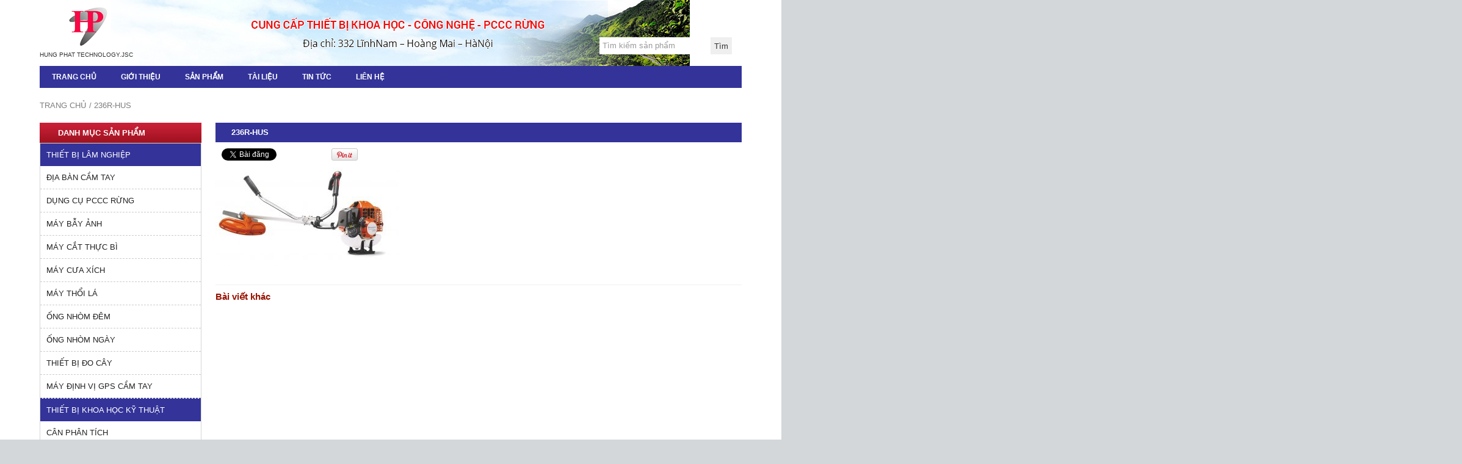

--- FILE ---
content_type: text/html; charset=UTF-8
request_url: https://hpvasia.com/?attachment_id=1701
body_size: 14805
content:
<!DOCTYPE html>
<!--[if lt IE 7 ]><html class="ie ie6" lang="vi-VN"> <![endif]-->
<!--[if IE 7 ]><html class="ie ie7" lang="vi-VN"> <![endif]-->
<!--[if IE 8 ]><html class="ie ie8" lang="vi-VN"> <![endif]-->
<!--[if IE 9 ]><html class="ie ie9" lang="vi-VN"> <![endif]-->
<!--[if (gt IE 9)|!(IE)]><!--><html lang="vi-VN"> <!--<![endif]-->
<head>
	<title>236r-hus - Thiết bị lâm nghiệp Hùng Phát</title>
	<meta name="description" content="236r-hus - Thiết bị lâm nghiệp Hùng Phát | HUNG PHAT TECHNOLOGY.JSC" />
	<meta charset="UTF-8" />
	<meta name="viewport" content="width=device-width, initial-scale=1.0">
	<link rel="profile" href="//gmpg.org/xfn/11" />
		<link rel="icon" href="https://hpvasia.com/wp-content/uploads/2016/10/HUP.png" type="image/x-icon" />
		<link rel="pingback" href="https://hpvasia.com/xmlrpc.php" />
	<link rel="alternate" type="application/rss+xml" title="Thiết bị lâm nghiệp Hùng Phát" href="https://hpvasia.com/feed/" />
	<link rel="alternate" type="application/atom+xml" title="Thiết bị lâm nghiệp Hùng Phát" href="https://hpvasia.com/feed/atom/" />
	<link rel="stylesheet" type="text/css" media="all" href="https://hpvasia.com/wp-content/themes/maytinh-template/bootstrap/css/bootstrap.css" />
	<link rel="stylesheet" type="text/css" media="all" href="https://hpvasia.com/wp-content/themes/maytinh-template/style.css" />
	<!-- HTML5 shim and Respond.js IE8 support of HTML5 elements and media queries -->
	<!--[if lt IE 9]>
	  <script type='text/javascript' src="https://html5shiv.googlecode.com/svn/trunk/html5.js"></script>
	  <script type='text/javascript' src="//cdnjs.cloudflare.com/ajax/libs/respond.js/1.4.2/respond.js"></script>
	  <link rel="stylesheet" type="text/css" media="all" href="https://hpvasia.com/wp-content/themes/maytinh-template/bootstrap/css/ie.css" />
	<![endif]-->
	<meta name='robots' content='index, follow, max-image-preview:large, max-snippet:-1, max-video-preview:-1' />

	<!-- This site is optimized with the Yoast SEO plugin v25.5 - https://yoast.com/wordpress/plugins/seo/ -->
	<link rel="canonical" href="https://hpvasia.com/" />
	<meta property="og:locale" content="vi_VN" />
	<meta property="og:type" content="article" />
	<meta property="og:title" content="236r-hus - Thiết bị lâm nghiệp Hùng Phát" />
	<meta property="og:url" content="https://hpvasia.com/" />
	<meta property="og:site_name" content="Thiết bị lâm nghiệp Hùng Phát" />
	<meta property="og:image" content="https://hpvasia.com" />
	<meta property="og:image:width" content="995" />
	<meta property="og:image:height" content="538" />
	<meta property="og:image:type" content="image/jpeg" />
	<script type="application/ld+json" class="yoast-schema-graph">{"@context":"https://schema.org","@graph":[{"@type":"WebPage","@id":"https://hpvasia.com/","url":"https://hpvasia.com/","name":"236r-hus - Thiết bị lâm nghiệp Hùng Phát","isPartOf":{"@id":"https://hpvasia.com/#website"},"primaryImageOfPage":{"@id":"https://hpvasia.com/#primaryimage"},"image":{"@id":"https://hpvasia.com/#primaryimage"},"thumbnailUrl":"https://hpvasia.com/wp-content/uploads/2016/11/236r-hus.jpg","datePublished":"2016-11-07T09:49:01+00:00","breadcrumb":{"@id":"https://hpvasia.com/#breadcrumb"},"inLanguage":"vi-VN","potentialAction":[{"@type":"ReadAction","target":["https://hpvasia.com/"]}]},{"@type":"ImageObject","inLanguage":"vi-VN","@id":"https://hpvasia.com/#primaryimage","url":"https://hpvasia.com/wp-content/uploads/2016/11/236r-hus.jpg","contentUrl":"https://hpvasia.com/wp-content/uploads/2016/11/236r-hus.jpg","width":995,"height":538},{"@type":"BreadcrumbList","@id":"https://hpvasia.com/#breadcrumb","itemListElement":[{"@type":"ListItem","position":1,"name":"Home","item":"https://hpvasia.com/"},{"@type":"ListItem","position":2,"name":"MÁY CẮT THỰC BÌ HUSQVARNA 236R","item":"https://hpvasia.com/san-pham/may-cat-thuc-bi-3/"},{"@type":"ListItem","position":3,"name":"236r-hus"}]},{"@type":"WebSite","@id":"https://hpvasia.com/#website","url":"https://hpvasia.com/","name":"Thiết bị lâm nghiệp Hùng Phát","description":"HUNG PHAT TECHNOLOGY.JSC","potentialAction":[{"@type":"SearchAction","target":{"@type":"EntryPoint","urlTemplate":"https://hpvasia.com/?s={search_term_string}"},"query-input":{"@type":"PropertyValueSpecification","valueRequired":true,"valueName":"search_term_string"}}],"inLanguage":"vi-VN"}]}</script>
	<!-- / Yoast SEO plugin. -->


<link rel="alternate" type="application/rss+xml" title="Thiết bị lâm nghiệp Hùng Phát &raquo; thức ăn" href="https://hpvasia.com/feed/" />
<link rel="alternate" type="application/rss+xml" title="Thiết bị lâm nghiệp Hùng Phát &raquo; Comments thức ăn" href="https://hpvasia.com/comments/feed/" />
<link rel="alternate" type="application/rss+xml" title="Thiết bị lâm nghiệp Hùng Phát &raquo;  236r-hus Comments thức ăn" href="https://hpvasia.com/?attachment_id=1701/feed/" />
<link rel="alternate" title="oEmbed (JSON)" type="application/json+oembed" href="https://hpvasia.com/wp-json/oembed/1.0/embed?url=https%3A%2F%2Fhpvasia.com%2F%3Fattachment_id%3D1701" />
<link rel="alternate" title="oEmbed (XML)" type="text/xml+oembed" href="https://hpvasia.com/wp-json/oembed/1.0/embed?url=https%3A%2F%2Fhpvasia.com%2F%3Fattachment_id%3D1701&#038;format=xml" />
<style id='wp-img-auto-sizes-contain-inline-css' type='text/css'>
img:is([sizes=auto i],[sizes^="auto," i]){contain-intrinsic-size:3000px 1500px}
/*# sourceURL=wp-img-auto-sizes-contain-inline-css */
</style>
<link rel='stylesheet' id='widget-uynh-css-css' href='https://hpvasia.com/wp-content/themes/creativeframework/admin/post-custom-all-in-one/css/widget-uynh.css?ver=22d3b2be278f42d8459846bf022eb8fb' type='text/css' media='all' />
<style id='wp-emoji-styles-inline-css' type='text/css'>

	img.wp-smiley, img.emoji {
		display: inline !important;
		border: none !important;
		box-shadow: none !important;
		height: 1em !important;
		width: 1em !important;
		margin: 0 0.07em !important;
		vertical-align: -0.1em !important;
		background: none !important;
		padding: 0 !important;
	}
/*# sourceURL=wp-emoji-styles-inline-css */
</style>
<link rel='stylesheet' id='wp-block-library-css' href='https://hpvasia.com/wp-includes/css/dist/block-library/style.min.css?ver=22d3b2be278f42d8459846bf022eb8fb' type='text/css' media='all' />
<link rel='stylesheet' id='wc-blocks-style-css' href='https://hpvasia.com/wp-content/plugins/woocommerce/assets/client/blocks/wc-blocks.css?ver=wc-10.0.5' type='text/css' media='all' />
<style id='global-styles-inline-css' type='text/css'>
:root{--wp--preset--aspect-ratio--square: 1;--wp--preset--aspect-ratio--4-3: 4/3;--wp--preset--aspect-ratio--3-4: 3/4;--wp--preset--aspect-ratio--3-2: 3/2;--wp--preset--aspect-ratio--2-3: 2/3;--wp--preset--aspect-ratio--16-9: 16/9;--wp--preset--aspect-ratio--9-16: 9/16;--wp--preset--color--black: #000000;--wp--preset--color--cyan-bluish-gray: #abb8c3;--wp--preset--color--white: #ffffff;--wp--preset--color--pale-pink: #f78da7;--wp--preset--color--vivid-red: #cf2e2e;--wp--preset--color--luminous-vivid-orange: #ff6900;--wp--preset--color--luminous-vivid-amber: #fcb900;--wp--preset--color--light-green-cyan: #7bdcb5;--wp--preset--color--vivid-green-cyan: #00d084;--wp--preset--color--pale-cyan-blue: #8ed1fc;--wp--preset--color--vivid-cyan-blue: #0693e3;--wp--preset--color--vivid-purple: #9b51e0;--wp--preset--gradient--vivid-cyan-blue-to-vivid-purple: linear-gradient(135deg,rgb(6,147,227) 0%,rgb(155,81,224) 100%);--wp--preset--gradient--light-green-cyan-to-vivid-green-cyan: linear-gradient(135deg,rgb(122,220,180) 0%,rgb(0,208,130) 100%);--wp--preset--gradient--luminous-vivid-amber-to-luminous-vivid-orange: linear-gradient(135deg,rgb(252,185,0) 0%,rgb(255,105,0) 100%);--wp--preset--gradient--luminous-vivid-orange-to-vivid-red: linear-gradient(135deg,rgb(255,105,0) 0%,rgb(207,46,46) 100%);--wp--preset--gradient--very-light-gray-to-cyan-bluish-gray: linear-gradient(135deg,rgb(238,238,238) 0%,rgb(169,184,195) 100%);--wp--preset--gradient--cool-to-warm-spectrum: linear-gradient(135deg,rgb(74,234,220) 0%,rgb(151,120,209) 20%,rgb(207,42,186) 40%,rgb(238,44,130) 60%,rgb(251,105,98) 80%,rgb(254,248,76) 100%);--wp--preset--gradient--blush-light-purple: linear-gradient(135deg,rgb(255,206,236) 0%,rgb(152,150,240) 100%);--wp--preset--gradient--blush-bordeaux: linear-gradient(135deg,rgb(254,205,165) 0%,rgb(254,45,45) 50%,rgb(107,0,62) 100%);--wp--preset--gradient--luminous-dusk: linear-gradient(135deg,rgb(255,203,112) 0%,rgb(199,81,192) 50%,rgb(65,88,208) 100%);--wp--preset--gradient--pale-ocean: linear-gradient(135deg,rgb(255,245,203) 0%,rgb(182,227,212) 50%,rgb(51,167,181) 100%);--wp--preset--gradient--electric-grass: linear-gradient(135deg,rgb(202,248,128) 0%,rgb(113,206,126) 100%);--wp--preset--gradient--midnight: linear-gradient(135deg,rgb(2,3,129) 0%,rgb(40,116,252) 100%);--wp--preset--font-size--small: 13px;--wp--preset--font-size--medium: 20px;--wp--preset--font-size--large: 36px;--wp--preset--font-size--x-large: 42px;--wp--preset--spacing--20: 0.44rem;--wp--preset--spacing--30: 0.67rem;--wp--preset--spacing--40: 1rem;--wp--preset--spacing--50: 1.5rem;--wp--preset--spacing--60: 2.25rem;--wp--preset--spacing--70: 3.38rem;--wp--preset--spacing--80: 5.06rem;--wp--preset--shadow--natural: 6px 6px 9px rgba(0, 0, 0, 0.2);--wp--preset--shadow--deep: 12px 12px 50px rgba(0, 0, 0, 0.4);--wp--preset--shadow--sharp: 6px 6px 0px rgba(0, 0, 0, 0.2);--wp--preset--shadow--outlined: 6px 6px 0px -3px rgb(255, 255, 255), 6px 6px rgb(0, 0, 0);--wp--preset--shadow--crisp: 6px 6px 0px rgb(0, 0, 0);}:where(.is-layout-flex){gap: 0.5em;}:where(.is-layout-grid){gap: 0.5em;}body .is-layout-flex{display: flex;}.is-layout-flex{flex-wrap: wrap;align-items: center;}.is-layout-flex > :is(*, div){margin: 0;}body .is-layout-grid{display: grid;}.is-layout-grid > :is(*, div){margin: 0;}:where(.wp-block-columns.is-layout-flex){gap: 2em;}:where(.wp-block-columns.is-layout-grid){gap: 2em;}:where(.wp-block-post-template.is-layout-flex){gap: 1.25em;}:where(.wp-block-post-template.is-layout-grid){gap: 1.25em;}.has-black-color{color: var(--wp--preset--color--black) !important;}.has-cyan-bluish-gray-color{color: var(--wp--preset--color--cyan-bluish-gray) !important;}.has-white-color{color: var(--wp--preset--color--white) !important;}.has-pale-pink-color{color: var(--wp--preset--color--pale-pink) !important;}.has-vivid-red-color{color: var(--wp--preset--color--vivid-red) !important;}.has-luminous-vivid-orange-color{color: var(--wp--preset--color--luminous-vivid-orange) !important;}.has-luminous-vivid-amber-color{color: var(--wp--preset--color--luminous-vivid-amber) !important;}.has-light-green-cyan-color{color: var(--wp--preset--color--light-green-cyan) !important;}.has-vivid-green-cyan-color{color: var(--wp--preset--color--vivid-green-cyan) !important;}.has-pale-cyan-blue-color{color: var(--wp--preset--color--pale-cyan-blue) !important;}.has-vivid-cyan-blue-color{color: var(--wp--preset--color--vivid-cyan-blue) !important;}.has-vivid-purple-color{color: var(--wp--preset--color--vivid-purple) !important;}.has-black-background-color{background-color: var(--wp--preset--color--black) !important;}.has-cyan-bluish-gray-background-color{background-color: var(--wp--preset--color--cyan-bluish-gray) !important;}.has-white-background-color{background-color: var(--wp--preset--color--white) !important;}.has-pale-pink-background-color{background-color: var(--wp--preset--color--pale-pink) !important;}.has-vivid-red-background-color{background-color: var(--wp--preset--color--vivid-red) !important;}.has-luminous-vivid-orange-background-color{background-color: var(--wp--preset--color--luminous-vivid-orange) !important;}.has-luminous-vivid-amber-background-color{background-color: var(--wp--preset--color--luminous-vivid-amber) !important;}.has-light-green-cyan-background-color{background-color: var(--wp--preset--color--light-green-cyan) !important;}.has-vivid-green-cyan-background-color{background-color: var(--wp--preset--color--vivid-green-cyan) !important;}.has-pale-cyan-blue-background-color{background-color: var(--wp--preset--color--pale-cyan-blue) !important;}.has-vivid-cyan-blue-background-color{background-color: var(--wp--preset--color--vivid-cyan-blue) !important;}.has-vivid-purple-background-color{background-color: var(--wp--preset--color--vivid-purple) !important;}.has-black-border-color{border-color: var(--wp--preset--color--black) !important;}.has-cyan-bluish-gray-border-color{border-color: var(--wp--preset--color--cyan-bluish-gray) !important;}.has-white-border-color{border-color: var(--wp--preset--color--white) !important;}.has-pale-pink-border-color{border-color: var(--wp--preset--color--pale-pink) !important;}.has-vivid-red-border-color{border-color: var(--wp--preset--color--vivid-red) !important;}.has-luminous-vivid-orange-border-color{border-color: var(--wp--preset--color--luminous-vivid-orange) !important;}.has-luminous-vivid-amber-border-color{border-color: var(--wp--preset--color--luminous-vivid-amber) !important;}.has-light-green-cyan-border-color{border-color: var(--wp--preset--color--light-green-cyan) !important;}.has-vivid-green-cyan-border-color{border-color: var(--wp--preset--color--vivid-green-cyan) !important;}.has-pale-cyan-blue-border-color{border-color: var(--wp--preset--color--pale-cyan-blue) !important;}.has-vivid-cyan-blue-border-color{border-color: var(--wp--preset--color--vivid-cyan-blue) !important;}.has-vivid-purple-border-color{border-color: var(--wp--preset--color--vivid-purple) !important;}.has-vivid-cyan-blue-to-vivid-purple-gradient-background{background: var(--wp--preset--gradient--vivid-cyan-blue-to-vivid-purple) !important;}.has-light-green-cyan-to-vivid-green-cyan-gradient-background{background: var(--wp--preset--gradient--light-green-cyan-to-vivid-green-cyan) !important;}.has-luminous-vivid-amber-to-luminous-vivid-orange-gradient-background{background: var(--wp--preset--gradient--luminous-vivid-amber-to-luminous-vivid-orange) !important;}.has-luminous-vivid-orange-to-vivid-red-gradient-background{background: var(--wp--preset--gradient--luminous-vivid-orange-to-vivid-red) !important;}.has-very-light-gray-to-cyan-bluish-gray-gradient-background{background: var(--wp--preset--gradient--very-light-gray-to-cyan-bluish-gray) !important;}.has-cool-to-warm-spectrum-gradient-background{background: var(--wp--preset--gradient--cool-to-warm-spectrum) !important;}.has-blush-light-purple-gradient-background{background: var(--wp--preset--gradient--blush-light-purple) !important;}.has-blush-bordeaux-gradient-background{background: var(--wp--preset--gradient--blush-bordeaux) !important;}.has-luminous-dusk-gradient-background{background: var(--wp--preset--gradient--luminous-dusk) !important;}.has-pale-ocean-gradient-background{background: var(--wp--preset--gradient--pale-ocean) !important;}.has-electric-grass-gradient-background{background: var(--wp--preset--gradient--electric-grass) !important;}.has-midnight-gradient-background{background: var(--wp--preset--gradient--midnight) !important;}.has-small-font-size{font-size: var(--wp--preset--font-size--small) !important;}.has-medium-font-size{font-size: var(--wp--preset--font-size--medium) !important;}.has-large-font-size{font-size: var(--wp--preset--font-size--large) !important;}.has-x-large-font-size{font-size: var(--wp--preset--font-size--x-large) !important;}
/*# sourceURL=global-styles-inline-css */
</style>

<style id='classic-theme-styles-inline-css' type='text/css'>
/*! This file is auto-generated */
.wp-block-button__link{color:#fff;background-color:#32373c;border-radius:9999px;box-shadow:none;text-decoration:none;padding:calc(.667em + 2px) calc(1.333em + 2px);font-size:1.125em}.wp-block-file__button{background:#32373c;color:#fff;text-decoration:none}
/*# sourceURL=/wp-includes/css/classic-themes.min.css */
</style>
<link rel='stylesheet' id='contact-form-7-css' href='https://hpvasia.com/wp-content/plugins/contact-form-7/includes/css/styles.css?ver=6.1' type='text/css' media='all' />
<link rel='stylesheet' id='woocommerce-layout-css' href='https://hpvasia.com/wp-content/plugins/woocommerce/assets/css/woocommerce-layout.css?ver=10.0.5' type='text/css' media='all' />
<link rel='stylesheet' id='woocommerce-smallscreen-css' href='https://hpvasia.com/wp-content/plugins/woocommerce/assets/css/woocommerce-smallscreen.css?ver=10.0.5' type='text/css' media='only screen and (max-width: 768px)' />
<link rel='stylesheet' id='woocommerce-general-css' href='https://hpvasia.com/wp-content/plugins/woocommerce/assets/css/woocommerce.css?ver=10.0.5' type='text/css' media='all' />
<style id='woocommerce-inline-inline-css' type='text/css'>
.woocommerce form .form-row .required { visibility: visible; }
/*# sourceURL=woocommerce-inline-inline-css */
</style>
<link rel='stylesheet' id='brands-styles-css' href='https://hpvasia.com/wp-content/plugins/woocommerce/assets/css/brands.css?ver=10.0.5' type='text/css' media='all' />
<script type="text/javascript" src="https://hpvasia.com/wp-includes/js/jquery/jquery.min.js?ver=3.7.1" id="jquery-core-js"></script>
<script type="text/javascript" src="https://hpvasia.com/wp-includes/js/jquery/jquery-migrate.min.js?ver=3.4.1" id="jquery-migrate-js"></script>
<script type="text/javascript" src="https://hpvasia.com/wp-content/plugins/woocommerce/assets/js/jquery-blockui/jquery.blockUI.min.js?ver=2.7.0-wc.10.0.5" id="jquery-blockui-js" defer="defer" data-wp-strategy="defer"></script>
<script type="text/javascript" id="wc-add-to-cart-js-extra">
/* <![CDATA[ */
var wc_add_to_cart_params = {"ajax_url":"/wp-admin/admin-ajax.php","wc_ajax_url":"/?wc-ajax=%%endpoint%%","i18n_view_cart":"View cart","cart_url":"https://hpvasia.com/cart/","is_cart":"","cart_redirect_after_add":"yes"};
//# sourceURL=wc-add-to-cart-js-extra
/* ]]> */
</script>
<script type="text/javascript" src="https://hpvasia.com/wp-content/plugins/woocommerce/assets/js/frontend/add-to-cart.min.js?ver=10.0.5" id="wc-add-to-cart-js" defer="defer" data-wp-strategy="defer"></script>
<script type="text/javascript" src="https://hpvasia.com/wp-content/plugins/woocommerce/assets/js/js-cookie/js.cookie.min.js?ver=2.1.4-wc.10.0.5" id="js-cookie-js" defer="defer" data-wp-strategy="defer"></script>
<script type="text/javascript" id="woocommerce-js-extra">
/* <![CDATA[ */
var woocommerce_params = {"ajax_url":"/wp-admin/admin-ajax.php","wc_ajax_url":"/?wc-ajax=%%endpoint%%","i18n_password_show":"Show password","i18n_password_hide":"Hide password"};
//# sourceURL=woocommerce-js-extra
/* ]]> */
</script>
<script type="text/javascript" src="https://hpvasia.com/wp-content/plugins/woocommerce/assets/js/frontend/woocommerce.min.js?ver=10.0.5" id="woocommerce-js" defer="defer" data-wp-strategy="defer"></script>
<link rel="https://api.w.org/" href="https://hpvasia.com/wp-json/" /><link rel="alternate" title="JSON" type="application/json" href="https://hpvasia.com/wp-json/wp/v2/media/1701" /><link rel="EditURI" type="application/rsd+xml" title="RSD" href="https://hpvasia.com/xmlrpc.php?rsd" />
<script>
 var system_folder = 'https://hpvasia.com/wp-content/themes/creativeframework/admin/data_management/',
	 CHILD_URL ='https://hpvasia.com/wp-content/themes/maytinh-template',
	 PARENT_URL = 'https://hpvasia.com/wp-content/themes/creativeframework', 
	 CURRENT_THEME = 'maytinh_template'</script>
<style type='text/css'>
.header { background-image:url(https://hpvasia.com/wp-content/uploads/2016/11/Banner_01.jpg); background-repeat:no-repeat; background-position:top center; background-attachment:scroll; }
.header { background-color:#ffffff }

</style>	<noscript><style>.woocommerce-product-gallery{ opacity: 1 !important; }</style></noscript>
	
<style type='text/css'>
h1 { font: normal 30px/35px Arial, Helvetica, sans-serif;  color:#333333; }
h2 { font: normal 22px/26px Arial, Helvetica, sans-serif;  color:#333333; }
h3 { font: normal 18px/22px Arial, Helvetica, sans-serif;  color:#333333; }
h4 { font: normal 14px/20px Arial, Helvetica, sans-serif;  color:#333333; }
h5 { font: normal 12px/18px Arial, Helvetica, sans-serif;  color:#333333; }
h6 { font: normal 12px/18px Arial, Helvetica, sans-serif;  color:#333333; }
body { font-weight: normal;}
.logo_h__txt, .logo_link { font: normal 40px/48px Arial, Helvetica, sans-serif;  color:#dd1f1f; }
.sf-menu > li > a { font: normal 12px/18px Arial, Helvetica, sans-serif;  color:#1133AA; }
.nav.footer-nav a { font: normal 12px/18px Arial, Helvetica, sans-serif;  color:#0088CC; }
</style>
		<!--[if lt IE 8]>
	<div style=' clear: both; text-align:center; position: relative;'>
		<a href="http://www.microsoft.com/windows/internet-explorer/default.aspx?ocid=ie6_countdown_bannercode"><img src="https://storage.ie6countdown.com/assets/100/images/banners/warning_bar_0000_us.jpg" border="0" alt="" /></a>
	</div>
	<![endif]-->
	<!--[if gte IE 9]><!-->
	<!--<![endif]-->
<!-- Global site tag (gtag.js) - Google Analytics -->
<script async src="https://www.googletagmanager.com/gtag/js?id=UA-120354563-1"></script>
<script>
  window.dataLayer = window.dataLayer || [];
  function gtag(){dataLayer.push(arguments);}
  gtag('js', new Date());
  gtag('config', 'UA-120354563-1');
</script>
</head>
<body data-rsssl=1 class="attachment wp-singular attachment-template-default single single-attachment postid-1701 attachmentid-1701 attachment-jpeg wp-theme-creativeframework wp-child-theme-maytinh-template theme-creativeframework woocommerce-no-js metaslider-plugin">
	<div id="motopress-main" class="main-holder">
		<!--Begin #motopress-main-->
		<header class="motopress-wrapper header">
			<div class="container">
				<div class="row">
					<div class="col-xs-12" data-motopress-wrapper-file="wrapper/wrapper-header.php" data-motopress-wrapper-type="header" data-motopress-id="696c9c69e6d38">
						<div class="row">
	<div class="top_header">
		<div class="col-xs-12 col-md-3" data-motopress-type="static" data-motopress-static-file="static/static-logo.php">
			<!-- BEGIN LOGO -->
<div class="logo pull-left">
											<a href="https://hpvasia.com/" class="logo_h logo_h__img"><img src="https://hpvasia.com/wp-content/uploads/2016/10/HUP-2.png" alt="Thiết bị lâm nghiệp Hùng Phát" title="HUNG PHAT TECHNOLOGY.JSC"></a>
									
						<p class="logo_tagline">HUNG PHAT TECHNOLOGY.JSC</p><!-- Site Tagline -->
	</div>
<!-- END LOGO -->		</div>
		<div class="col-xs-12 col-md-9">
                        </div>
        <!--<div id="google_translate_element"></div><script type="text/javascript">
	function googleTranslateElementInit() {
	  new google.translate.TranslateElement({pageLanguage: 'en', layout: google.translate.TranslateElement.InlineLayout.SIMPLE}, 'google_translate_element');
	}
	</script><script type="text/javascript" src="//translate.google.com/translate_a/element.js?cb=googleTranslateElementInit"></script>-->
	<form role="search" method="get" class="woocommerce-product-search" action="https://hpvasia.com/">
		<input type="search" class="search-field" placeholder="Tìm kiếm sản phẩm" value="" name="s" title="Search for:" />
		<input type="submit" value="Tìm" />
		<input type="hidden" name="post_type" value="product" />
	</form>
	</div>
</div>
<div class="row">
	<div class="col-xs-12" data-motopress-type="static" data-motopress-static-file="static/static-nav.php">
		<!-- BEGIN MAIN NAVIGATION -->
<nav class="nav nav__primary clearfix">
<ul id="topnav" class="sf-menu"><li id="menu-item-15" class="menu-item menu-item-type-custom menu-item-object-custom menu-item-home"><a href="https://hpvasia.com/">Trang chủ</a></li>
<li id="menu-item-362" class="menu-item menu-item-type-post_type menu-item-object-page"><a href="https://hpvasia.com/gioi-thieu-chung/">Giới thiệu</a></li>
<li id="menu-item-361" class="menu-item menu-item-type-post_type menu-item-object-page menu-item-has-children"><a href="https://hpvasia.com/shop/">Sản phẩm</a>
<ul class="sub-menu">
	<li id="menu-item-1349" class="menu-item menu-item-type-taxonomy menu-item-object-product_cat menu-item-has-children"><a href="https://hpvasia.com/thiet-bi-lam-nghiep/">Thiết bị lâm nghiệp</a>
	<ul class="sub-menu">
		<li id="menu-item-1350" class="menu-item menu-item-type-taxonomy menu-item-object-product_cat"><a href="https://hpvasia.com/thiet-bi-lam-nghiep/dia-ban-cam-tay/">Địa bàn cầm tay</a></li>
		<li id="menu-item-1351" class="menu-item menu-item-type-taxonomy menu-item-object-product_cat"><a href="https://hpvasia.com/thiet-bi-lam-nghiep/dung-cu-pccc-rung/">DỤNG CỤ PCCC RỪNG</a></li>
		<li id="menu-item-1352" class="menu-item menu-item-type-taxonomy menu-item-object-product_cat"><a href="https://hpvasia.com/thiet-bi-lam-nghiep/dung-cu-pccc-rung/bo-dam-chi-huy/">BỘ ĐÀM CHỈ HUY</a></li>
		<li id="menu-item-1353" class="menu-item menu-item-type-taxonomy menu-item-object-product_cat"><a href="https://hpvasia.com/thiet-bi-lam-nghiep/dung-cu-pccc-rung/dung-cu-ngoai-nghiep/">DỤNG CỤ NGOẠI NGHIỆP</a></li>
		<li id="menu-item-1354" class="menu-item menu-item-type-taxonomy menu-item-object-product_cat"><a href="https://hpvasia.com/thiet-bi-lam-nghiep/dung-cu-pccc-rung/loa-phong-thanh/">LOA PHÓNG THANH</a></li>
		<li id="menu-item-1355" class="menu-item menu-item-type-taxonomy menu-item-object-product_cat"><a href="https://hpvasia.com/thiet-bi-lam-nghiep/may-bay-anh/">MÁY BẪY ẢNH</a></li>
		<li id="menu-item-1356" class="menu-item menu-item-type-taxonomy menu-item-object-product_cat menu-item-has-children"><a href="https://hpvasia.com/thiet-bi-lam-nghiep/may-cat-thuc-bi/">MÁY CẮT THỰC BÌ</a>
		<ul class="sub-menu">
			<li id="menu-item-1357" class="menu-item menu-item-type-taxonomy menu-item-object-product_cat"><a href="https://hpvasia.com/thiet-bi-lam-nghiep/may-cat-thuc-bi/honda/">HONDA</a></li>
			<li id="menu-item-1358" class="menu-item menu-item-type-taxonomy menu-item-object-product_cat"><a href="https://hpvasia.com/thiet-bi-lam-nghiep/may-cat-thuc-bi/husqvarna/">HUSQVARNA</a></li>
			<li id="menu-item-1359" class="menu-item menu-item-type-taxonomy menu-item-object-product_cat"><a href="https://hpvasia.com/thiet-bi-lam-nghiep/may-cat-thuc-bi/zenoah/">ZENOAH</a></li>
		</ul>
</li>
		<li id="menu-item-1360" class="menu-item menu-item-type-taxonomy menu-item-object-product_cat menu-item-has-children"><a href="https://hpvasia.com/thiet-bi-lam-nghiep/may-cua-xich/">MÁY CƯA XÍCH</a>
		<ul class="sub-menu">
			<li id="menu-item-1361" class="menu-item menu-item-type-taxonomy menu-item-object-product_cat"><a href="https://hpvasia.com/thiet-bi-lam-nghiep/may-cua-xich/husqvarna-may-cua-xich/">HUSQVARNA</a></li>
			<li id="menu-item-1362" class="menu-item menu-item-type-taxonomy menu-item-object-product_cat"><a href="https://hpvasia.com/thiet-bi-lam-nghiep/may-cua-xich/zenoah-may-cua-xich/">ZENOAH</a></li>
		</ul>
</li>
		<li id="menu-item-1363" class="menu-item menu-item-type-taxonomy menu-item-object-product_cat menu-item-has-children"><a href="https://hpvasia.com/thiet-bi-lam-nghiep/may-thoi-la/">MÁY THỔI GIÓ</a>
		<ul class="sub-menu">
			<li id="menu-item-1364" class="menu-item menu-item-type-taxonomy menu-item-object-product_cat"><a href="https://hpvasia.com/thiet-bi-lam-nghiep/may-thoi-la/husqvarna-may-thoi-la/">HUSQVARNA</a></li>
			<li id="menu-item-1365" class="menu-item menu-item-type-taxonomy menu-item-object-product_cat"><a href="https://hpvasia.com/thiet-bi-lam-nghiep/may-thoi-la/zenoah-may-thoi-la/">ZENOAH</a></li>
		</ul>
</li>
		<li id="menu-item-1366" class="menu-item menu-item-type-taxonomy menu-item-object-product_cat menu-item-has-children"><a href="https://hpvasia.com/thiet-bi-lam-nghiep/ong-nhom-dem/">ỐNG NHÒM ĐÊM</a>
		<ul class="sub-menu">
			<li id="menu-item-1367" class="menu-item menu-item-type-taxonomy menu-item-object-product_cat"><a href="https://hpvasia.com/thiet-bi-lam-nghiep/ong-nhom-dem/bushnell/">BUSHNELL</a></li>
			<li id="menu-item-1368" class="menu-item menu-item-type-taxonomy menu-item-object-product_cat"><a href="https://hpvasia.com/thiet-bi-lam-nghiep/ong-nhom-dem/night-owl-optics/">Night Owl Optics</a></li>
			<li id="menu-item-1369" class="menu-item menu-item-type-taxonomy menu-item-object-product_cat"><a href="https://hpvasia.com/thiet-bi-lam-nghiep/ong-nhom-dem/yukon/">Yukon</a></li>
		</ul>
</li>
		<li id="menu-item-1370" class="menu-item menu-item-type-taxonomy menu-item-object-product_cat menu-item-has-children"><a href="https://hpvasia.com/thiet-bi-lam-nghiep/ong-nhom-ngay/">ỐNG NHÒM NGÀY</a>
		<ul class="sub-menu">
			<li id="menu-item-1371" class="menu-item menu-item-type-taxonomy menu-item-object-product_cat"><a href="https://hpvasia.com/thiet-bi-lam-nghiep/ong-nhom-ngay/bushnell-ong-nhom-ngay/">Bushnell</a></li>
			<li id="menu-item-1372" class="menu-item menu-item-type-taxonomy menu-item-object-product_cat"><a href="https://hpvasia.com/thiet-bi-lam-nghiep/ong-nhom-ngay/nikon/">Nikon</a></li>
		</ul>
</li>
		<li id="menu-item-1373" class="menu-item menu-item-type-taxonomy menu-item-object-product_cat"><a href="https://hpvasia.com/thiet-bi-lam-nghiep/thiet-bi-do-cay/">THIẾT BỊ ĐO CÂY</a></li>
		<li id="menu-item-1374" class="menu-item menu-item-type-taxonomy menu-item-object-product_cat"><a href="https://hpvasia.com/thiet-bi-lam-nghiep/may-dinh-vi-gps-cam-tay/">MÁY ĐỊNH VỊ GPS CẦM TAY</a></li>
	</ul>
</li>
	<li id="menu-item-1375" class="menu-item menu-item-type-taxonomy menu-item-object-product_cat menu-item-has-children"><a href="https://hpvasia.com/thiet-bi-khoa-hoc-ky-thuat/">Thiết Bị Khoa Học Kỹ Thuật</a>
	<ul class="sub-menu">
		<li id="menu-item-1376" class="menu-item menu-item-type-taxonomy menu-item-object-product_cat menu-item-has-children"><a href="https://hpvasia.com/thiet-bi-khoa-hoc-ky-thuat/can-phan-tich/">CÂN PHÂN TÍCH</a>
		<ul class="sub-menu">
			<li id="menu-item-1377" class="menu-item menu-item-type-taxonomy menu-item-object-product_cat"><a href="https://hpvasia.com/thiet-bi-khoa-hoc-ky-thuat/can-phan-tich/ohaus/">OHAUS</a></li>
			<li id="menu-item-1378" class="menu-item menu-item-type-taxonomy menu-item-object-product_cat"><a href="https://hpvasia.com/thiet-bi-khoa-hoc-ky-thuat/can-phan-tich/sartorius/">SARTORIUS</a></li>
		</ul>
</li>
		<li id="menu-item-1380" class="menu-item menu-item-type-taxonomy menu-item-object-product_cat"><a href="https://hpvasia.com/thiet-bi-khoa-hoc-ky-thuat/may-do-khoang-cach/">DỤNG CỤ BẢO HỘ</a></li>
		<li id="menu-item-1969" class="menu-item menu-item-type-taxonomy menu-item-object-product_cat"><a href="https://hpvasia.com/thiet-bi-lam-nghiep/may-thoi-la/stihl-may-thoi-gio-deo-vai/">DỤNG CỤ THÍ NGHIỆM</a></li>
		<li id="menu-item-1381" class="menu-item menu-item-type-taxonomy menu-item-object-product_cat"><a href="https://hpvasia.com/thiet-bi-khoa-hoc-ky-thuat/tu-say/">TỦ SẤY</a></li>
	</ul>
</li>
</ul>
</li>
<li id="menu-item-1344" class="menu-item menu-item-type-taxonomy menu-item-object-category"><a href="https://hpvasia.com/tai-lieu/">Tài liệu</a></li>
<li id="menu-item-363" class="menu-item menu-item-type-taxonomy menu-item-object-category"><a href="https://hpvasia.com/tin-tuc/">Tin tức</a></li>
<li id="menu-item-20" class="menu-item menu-item-type-post_type menu-item-object-page"><a href="https://hpvasia.com/lien-he/">Liên hệ</a></li>
</ul></nav><!-- END MAIN NAVIGATION -->	</div>
</div>
					</div>
				</div>
			</div>
		</header>

<div class="motopress-wrapper content-holder clearfix">
	<div class="container">
		<div class="row">
			<div class="col-xs-12" data-motopress-wrapper-file="single.php" data-motopress-wrapper-type="content">
				<div class="row">
					<div id="content">
						<div class="duongdan">
			<!-- BEGIN BREADCRUMBS-->
			<div xmlns:v="http://rdf.data-vocabulary.org/#" class="breadcrumb breadcrumb__t"><span typeof="v:Breadcrumb"><a rel="v:url" property="v:title" href="https://hpvasia.com">Trang chủ</a></span><span typeof="v:Breadcrumb" class="divider"></span><span typeof="v:Breadcrumb" class="active">236r-hus</span></div>			<!-- END BREADCRUMBS -->
	</div>
						<div class="col-xs-12 col-md-3 sidebar-left" id="sidebar-left">
							<div class='clear'></div><div id="creativecate-2" class="visible-all-devices widget"><div class="title_widget"><span>Danh mục sản phẩm</span></div><ul class='cate-list unstyled'>
                                                   
            </li>                                       
            </li>                                       
            </li>                                       
            </li>                                       
            </li>                                       
            </li>                                       
            </li>                                       
            </li>                                              <li class="list_item_9  ">
                                        <!------------>
                                            <div class="cate_list_title">
                            <a class="cate-title" href="https://hpvasia.com/thiet-bi-lam-nghiep/" rel="bookmark" title="Thiết bị lâm nghiệp">
                                Thiết bị lâm nghiệp                                                            </a>
                        </div>
                                        <!-------->
                                                 <ul class="sub_menu">
                                <li class="list_item_9  ">
                                        <!------------>
                                            <div class="cate_list_title">
                            <a class="cate-title" href="https://hpvasia.com/thiet-bi-lam-nghiep/dia-ban-cam-tay/" rel="bookmark" title="Địa bàn cầm tay">
                                Địa bàn cầm tay                                                            </a>
                        </div>
                                        <!-------->
                                                                                                         </li>
                                     <li class="list_item_9  ">
                                        <!------------>
                                            <div class="cate_list_title">
                            <a class="cate-title" href="https://hpvasia.com/thiet-bi-lam-nghiep/dung-cu-pccc-rung/" rel="bookmark" title="DỤNG CỤ PCCC RỪNG">
                                DỤNG CỤ PCCC RỪNG                                                            </a>
                        </div>
                                        <!-------->
                                                                                                                 <ul class="sub_menu">
                                                     <li class="list_item_9  ">
                                        <!------------>
                                            <div class="cate_list_title">
                            <a class="cate-title" href="https://hpvasia.com/thiet-bi-lam-nghiep/dung-cu-pccc-rung/bo-dam-chi-huy/" rel="bookmark" title="BỘ ĐÀM CHỈ HUY">
                                BỘ ĐÀM CHỈ HUY                                                            </a>
                        </div>
                                        <!-------->
                                                                                     </li> <li class="list_item_9  ">
                                        <!------------>
                                            <div class="cate_list_title">
                            <a class="cate-title" href="https://hpvasia.com/thiet-bi-lam-nghiep/dung-cu-pccc-rung/dung-cu-ngoai-nghiep/" rel="bookmark" title="DỤNG CỤ NGOẠI NGHIỆP">
                                DỤNG CỤ NGOẠI NGHIỆP                                                            </a>
                        </div>
                                        <!-------->
                                                                                     </li> <li class="list_item_9  ">
                                        <!------------>
                                            <div class="cate_list_title">
                            <a class="cate-title" href="https://hpvasia.com/thiet-bi-lam-nghiep/dung-cu-pccc-rung/loa-phong-thanh/" rel="bookmark" title="LOA PHÓNG THANH">
                                LOA PHÓNG THANH                                                            </a>
                        </div>
                                        <!-------->
                                                                                     </li>                                                </ul>
                                                                                    </li>
                                     <li class="list_item_9  ">
                                        <!------------>
                                            <div class="cate_list_title">
                            <a class="cate-title" href="https://hpvasia.com/thiet-bi-lam-nghiep/may-bay-anh/" rel="bookmark" title="MÁY BẪY ẢNH">
                                MÁY BẪY ẢNH                                                            </a>
                        </div>
                                        <!-------->
                                                                                                         </li>
                                     <li class="list_item_9  ">
                                        <!------------>
                                            <div class="cate_list_title">
                            <a class="cate-title" href="https://hpvasia.com/thiet-bi-lam-nghiep/may-cat-thuc-bi/" rel="bookmark" title="MÁY CẮT THỰC BÌ">
                                MÁY CẮT THỰC BÌ                                                            </a>
                        </div>
                                        <!-------->
                                                                                                                 <ul class="sub_menu">
                                                     <li class="list_item_9  ">
                                        <!------------>
                                            <div class="cate_list_title">
                            <a class="cate-title" href="https://hpvasia.com/thiet-bi-lam-nghiep/may-cat-thuc-bi/honda/" rel="bookmark" title="HONDA">
                                HONDA                                                            </a>
                        </div>
                                        <!-------->
                                                                                     </li> <li class="list_item_9  ">
                                        <!------------>
                                            <div class="cate_list_title">
                            <a class="cate-title" href="https://hpvasia.com/thiet-bi-lam-nghiep/may-cat-thuc-bi/husqvarna/" rel="bookmark" title="HUSQVARNA">
                                HUSQVARNA                                                            </a>
                        </div>
                                        <!-------->
                                                                                     </li> <li class="list_item_9  ">
                                        <!------------>
                                            <div class="cate_list_title">
                            <a class="cate-title" href="https://hpvasia.com/thiet-bi-lam-nghiep/may-cat-thuc-bi/zenoah/" rel="bookmark" title="ZENOAH">
                                ZENOAH                                                            </a>
                        </div>
                                        <!-------->
                                                                                     </li>                                                </ul>
                                                                                    </li>
                                     <li class="list_item_9  ">
                                        <!------------>
                                            <div class="cate_list_title">
                            <a class="cate-title" href="https://hpvasia.com/thiet-bi-lam-nghiep/may-cua-xich/" rel="bookmark" title="MÁY CƯA XÍCH">
                                MÁY CƯA XÍCH                                                            </a>
                        </div>
                                        <!-------->
                                                                                                                 <ul class="sub_menu">
                                                     <li class="list_item_9  ">
                                        <!------------>
                                            <div class="cate_list_title">
                            <a class="cate-title" href="https://hpvasia.com/thiet-bi-lam-nghiep/may-cua-xich/husqvarna-may-cua-xich/" rel="bookmark" title="HUSQVARNA">
                                HUSQVARNA                                                            </a>
                        </div>
                                        <!-------->
                                                                                     </li> <li class="list_item_9  ">
                                        <!------------>
                                            <div class="cate_list_title">
                            <a class="cate-title" href="https://hpvasia.com/thiet-bi-lam-nghiep/may-cua-xich/zenoah-may-cua-xich/" rel="bookmark" title="ZENOAH">
                                ZENOAH                                                            </a>
                        </div>
                                        <!-------->
                                                                                     </li> <li class="list_item_9  ">
                                        <!------------>
                                            <div class="cate_list_title">
                            <a class="cate-title" href="https://hpvasia.com/thiet-bi-lam-nghiep/may-cua-xich/stihl-may-cua-xich/" rel="bookmark" title="STIHL">
                                STIHL                                                            </a>
                        </div>
                                        <!-------->
                                                                                     </li>                                                </ul>
                                                                                    </li>
                                     <li class="list_item_9  ">
                                        <!------------>
                                            <div class="cate_list_title">
                            <a class="cate-title" href="https://hpvasia.com/thiet-bi-lam-nghiep/may-thoi-la/" rel="bookmark" title="MÁY THỔI LÁ">
                                MÁY THỔI LÁ                                                            </a>
                        </div>
                                        <!-------->
                                                                                                                 <ul class="sub_menu">
                                                     <li class="list_item_9  ">
                                        <!------------>
                                            <div class="cate_list_title">
                            <a class="cate-title" href="https://hpvasia.com/thiet-bi-lam-nghiep/may-thoi-la/husqvarna-may-thoi-la/" rel="bookmark" title="HUSQVARNA">
                                HUSQVARNA                                                            </a>
                        </div>
                                        <!-------->
                                                                                     </li> <li class="list_item_9  ">
                                        <!------------>
                                            <div class="cate_list_title">
                            <a class="cate-title" href="https://hpvasia.com/thiet-bi-lam-nghiep/may-thoi-la/zenoah-may-thoi-la/" rel="bookmark" title="ZENOAH">
                                ZENOAH                                                            </a>
                        </div>
                                        <!-------->
                                                                                     </li> <li class="list_item_9  ">
                                        <!------------>
                                            <div class="cate_list_title">
                            <a class="cate-title" href="https://hpvasia.com/thiet-bi-lam-nghiep/may-thoi-la/stihl-may-thoi-gio-deo-vai/" rel="bookmark" title="STIHL">
                                STIHL                                                            </a>
                        </div>
                                        <!-------->
                                                                                     </li>                                                </ul>
                                                                                    </li>
                                     <li class="list_item_9  ">
                                        <!------------>
                                            <div class="cate_list_title">
                            <a class="cate-title" href="https://hpvasia.com/thiet-bi-lam-nghiep/ong-nhom-dem/" rel="bookmark" title="ỐNG NHÒM ĐÊM">
                                ỐNG NHÒM ĐÊM                                                            </a>
                        </div>
                                        <!-------->
                                                                                                                 <ul class="sub_menu">
                                                     <li class="list_item_9  ">
                                        <!------------>
                                            <div class="cate_list_title">
                            <a class="cate-title" href="https://hpvasia.com/thiet-bi-lam-nghiep/ong-nhom-dem/bushnell/" rel="bookmark" title="BUSHNELL">
                                BUSHNELL                                                            </a>
                        </div>
                                        <!-------->
                                                                                     </li> <li class="list_item_9  ">
                                        <!------------>
                                            <div class="cate_list_title">
                            <a class="cate-title" href="https://hpvasia.com/thiet-bi-lam-nghiep/ong-nhom-dem/night-owl-optics/" rel="bookmark" title="Night Owl Optics">
                                Night Owl Optics                                                            </a>
                        </div>
                                        <!-------->
                                                                                     </li> <li class="list_item_9  ">
                                        <!------------>
                                            <div class="cate_list_title">
                            <a class="cate-title" href="https://hpvasia.com/thiet-bi-lam-nghiep/ong-nhom-dem/yukon/" rel="bookmark" title="Yukon">
                                Yukon                                                            </a>
                        </div>
                                        <!-------->
                                                                                     </li>                                                </ul>
                                                                                    </li>
                                     <li class="list_item_9  ">
                                        <!------------>
                                            <div class="cate_list_title">
                            <a class="cate-title" href="https://hpvasia.com/thiet-bi-lam-nghiep/ong-nhom-ngay/" rel="bookmark" title="ỐNG NHÒM NGÀY">
                                ỐNG NHÒM NGÀY                                                            </a>
                        </div>
                                        <!-------->
                                                                                                                 <ul class="sub_menu">
                                                     <li class="list_item_9  ">
                                        <!------------>
                                            <div class="cate_list_title">
                            <a class="cate-title" href="https://hpvasia.com/thiet-bi-lam-nghiep/ong-nhom-ngay/bushnell-ong-nhom-ngay/" rel="bookmark" title="Bushnell">
                                Bushnell                                                            </a>
                        </div>
                                        <!-------->
                                                                                     </li> <li class="list_item_9  ">
                                        <!------------>
                                            <div class="cate_list_title">
                            <a class="cate-title" href="https://hpvasia.com/thiet-bi-lam-nghiep/ong-nhom-ngay/nikon/" rel="bookmark" title="Nikon">
                                Nikon                                                            </a>
                        </div>
                                        <!-------->
                                                                                     </li>                                                </ul>
                                                                                    </li>
                                     <li class="list_item_9  ">
                                        <!------------>
                                            <div class="cate_list_title">
                            <a class="cate-title" href="https://hpvasia.com/thiet-bi-lam-nghiep/thiet-bi-do-cay/" rel="bookmark" title="THIẾT BỊ ĐO CÂY">
                                THIẾT BỊ ĐO CÂY                                                            </a>
                        </div>
                                        <!-------->
                                                                                                         </li>
                                     <li class="list_item_9  ">
                                        <!------------>
                                            <div class="cate_list_title">
                            <a class="cate-title" href="https://hpvasia.com/thiet-bi-lam-nghiep/may-dinh-vi-gps-cam-tay/" rel="bookmark" title="MÁY ĐỊNH VỊ GPS CẦM TAY">
                                MÁY ĐỊNH VỊ GPS CẦM TAY                                                            </a>
                        </div>
                                        <!-------->
                                                                                                         </li>
                                               
                             </ul>
                            </li>
                                            
            </li>                                              <li class="list_item_10  ">
                                        <!------------>
                                            <div class="cate_list_title">
                            <a class="cate-title" href="https://hpvasia.com/thiet-bi-khoa-hoc-ky-thuat/" rel="bookmark" title="Thiết Bị Khoa Học Kỹ Thuật">
                                Thiết Bị Khoa Học Kỹ Thuật                                                            </a>
                        </div>
                                        <!-------->
                                                 <ul class="sub_menu">
                                <li class="list_item_10  ">
                                        <!------------>
                                            <div class="cate_list_title">
                            <a class="cate-title" href="https://hpvasia.com/thiet-bi-khoa-hoc-ky-thuat/can-phan-tich/" rel="bookmark" title="CÂN PHÂN TÍCH">
                                CÂN PHÂN TÍCH                                                            </a>
                        </div>
                                        <!-------->
                                                                                                                 <ul class="sub_menu">
                                                     <li class="list_item_10  ">
                                        <!------------>
                                            <div class="cate_list_title">
                            <a class="cate-title" href="https://hpvasia.com/thiet-bi-khoa-hoc-ky-thuat/can-phan-tich/ohaus/" rel="bookmark" title="OHAUS">
                                OHAUS                                                            </a>
                        </div>
                                        <!-------->
                                                                                     </li> <li class="list_item_10  ">
                                        <!------------>
                                            <div class="cate_list_title">
                            <a class="cate-title" href="https://hpvasia.com/thiet-bi-khoa-hoc-ky-thuat/can-phan-tich/sartorius/" rel="bookmark" title="SARTORIUS">
                                SARTORIUS                                                            </a>
                        </div>
                                        <!-------->
                                                                                     </li>                                                </ul>
                                                                                    </li>
                                     <li class="list_item_10  ">
                                        <!------------>
                                            <div class="cate_list_title">
                            <a class="cate-title" href="https://hpvasia.com/thiet-bi-khoa-hoc-ky-thuat/lo-nung/" rel="bookmark" title="LÒ NUNG">
                                LÒ NUNG                                                            </a>
                        </div>
                                        <!-------->
                                                                                                         </li>
                                     <li class="list_item_10  ">
                                        <!------------>
                                            <div class="cate_list_title">
                            <a class="cate-title" href="https://hpvasia.com/thiet-bi-khoa-hoc-ky-thuat/may-do-khoang-cach/" rel="bookmark" title="MÁY ĐO KHOẢNG CÁCH">
                                MÁY ĐO KHOẢNG CÁCH                                                            </a>
                        </div>
                                        <!-------->
                                                                                                         </li>
                                     <li class="list_item_10  ">
                                        <!------------>
                                            <div class="cate_list_title">
                            <a class="cate-title" href="https://hpvasia.com/thiet-bi-khoa-hoc-ky-thuat/tu-say/" rel="bookmark" title="TỦ SẤY">
                                TỦ SẤY                                                            </a>
                        </div>
                                        <!-------->
                                                                                                         </li>
                                     <li class="list_item_10  ">
                                        <!------------>
                                            <div class="cate_list_title">
                            <a class="cate-title" href="https://hpvasia.com/thiet-bi-khoa-hoc-ky-thuat/fly-cam/" rel="bookmark" title="FLY CAM">
                                FLY CAM                                                            </a>
                        </div>
                                        <!-------->
                                                                                                         </li>
                                     <li class="list_item_10  ">
                                        <!------------>
                                            <div class="cate_list_title">
                            <a class="cate-title" href="https://hpvasia.com/thiet-bi-khoa-hoc-ky-thuat/dung-cu-thi-nghiem/" rel="bookmark" title="DỤNG CỤ THÍ NGHIỆM">
                                DỤNG CỤ THÍ NGHIỆM                                                            </a>
                        </div>
                                        <!-------->
                                                                                                         </li>
                                     <li class="list_item_10  ">
                                        <!------------>
                                            <div class="cate_list_title">
                            <a class="cate-title" href="https://hpvasia.com/thiet-bi-khoa-hoc-ky-thuat/do-bao-ho-lao-dong/" rel="bookmark" title="ĐỒ BẢO HỘ LAO ĐỘNG">
                                ĐỒ BẢO HỘ LAO ĐỘNG                                                            </a>
                        </div>
                                        <!-------->
                                                                                                         </li>
                                               
                             </ul>
                            </li>
                                            
            </li>                                       
            </li>                                       
            </li>                                       
            </li>                                       
            </li>                                       
            </li>                                       
            </li>                                       
            </li>                                       
            </li>                                       
            </li>                                       
            </li>                                       
            </li>                                       
            </li>                                       
            </li>                                       
            </li>                                       
            </li>                                       
            </li>                                       
            </li>                                       
            </li>                                       
            </li>                                       
            </li>                                       
            </li>                                       
            </li>                                       
            </li>                                       
            </li>                                       
            </li>                                       
            </li>                                       
            </li>                                       
            </li>        </ul>
<script type="text/javascript">
jQuery(document).ready(function() {
    jQuery(function(){jQuery('[id*="creativecate"] li ul').closest('li').addClass('have_children')});
    });
    
</script>
    <!----------------------------------------------------------------------------------------------------------------------></div><div id="black-studio-tinymce-17" class="visible-all-devices hotrotructuyen widget"><div class="title_widget"><span>Hỗ trợ trực tuyến</span></div><div class="textwidget"><p>Ms.Hòa <a href="ymsgr:sendim?nguyenbauynh"><img src="https://opi.yahoo.com/online?u=nguyenbauynh&amp;t=1" alt="" /></a> <span style="color: ##7a457a;"><strong>0988 958 356</strong>Hotline</span> <a href="ymsgr:sendim?nguyenbauynh"><img src="https://opi.yahoo.com/online?u=nguyenbauynh&amp;t=1" alt="" /></a> <strong>0918 910 356 </strong></p>
</div></div><div id="black-studio-tinymce-30" class="visible-all-devices spbanchay widget"><div class="title_widget"><span>Kết nối mạng xã hội</span></div><div class="textwidget"><div id="fb-root"></div>
<p><script>(function(d, s, id) {
  var js, fjs = d.getElementsByTagName(s)[0];
  if (d.getElementById(id)) return;
  js = d.createElement(s); js.id = id;
  js.src = "//connect.facebook.net/vi_VN/sdk.js#xfbml=1&version=v2.4&appId=991064197583906";
  fjs.parentNode.insertBefore(js, fjs);
}(document, 'script', 'facebook-jssdk'));</script></p>
<div class="fb-page" data-href="https://www.facebook.com/Zenoah-eb6200-1218592184880466/" data-width="225" data-small-header="true" data-adapt-container-width="true" data-hide-cover="true" data-show-facepile="true" data-show-posts="false">
<div class="fb-xfbml-parse-ignore">
<blockquote cite="https://www.facebook.com/Zenoah-eb6200-1218592184880466/"><p><a href="https://www.facebook.com/Zenoah-eb6200-1218592184880466/">CUNG CẤP CÁC THIẾT BỊ PHỤC VỤ ĐIỀU TRA,QUẢN LÝ LÂM NGHIỆP VÀ PCCC RỪNG CHÍNH HÃNG</a></p></blockquote>
</div>
</div>
</div></div><div class='clear'></div><div id="postcustom-3" class="visible-all-devices tin-tuc widget"><div class="title_widget"><span>Tin tức</span></div><ul class='post-list unstyled'>
        <li class="list_item_1  ">
                    <div class="post-list_h"><a class="post-title" href="https://hpvasia.com/vuon-quoc-gia-cat-tien-ve-dep-tiem/" rel="bookmark" title="VƯỜN QUỐC GIA CÁT TIÊN VẺ ĐẸP TIỀM ẨN">VƯỜN QUỐC GIA CÁT TIÊN VẺ ĐẸP TIỀM ẨN</a></div>
                
                                  </li><!--//.post-list_li -->

            <li class="list_item_2  ">
                    <figure class="featured-thumbnail thumbnail">
                            <a href="https://hpvasia.com/vuon-quoc-gia-ben-en/">
                            <img src="https://hpvasia.com/wp-content/uploads/2019/07/Ben-en-4-75x50.jpg" width="75" height="50" alt="VƯỜN QUỐC GIA BẾN EN" />
                            </a>
                        </figure>
                    <div class="post-list_h"><a class="post-title" href="https://hpvasia.com/vuon-quoc-gia-ben-en/" rel="bookmark" title="VƯỜN QUỐC GIA BẾN EN">VƯỜN QUỐC GIA BẾN EN</a></div>
                
                                  </li><!--//.post-list_li -->

            <li class="list_item_3  ">
                    <figure class="featured-thumbnail thumbnail">
                            <a href="https://hpvasia.com/ve-dep-cua-vung-dat-phu-yen-tho-mong/">
                            <img src="https://hpvasia.com/wp-content/uploads/2018/04/phu1-75x50.jpg" width="75" height="50" alt="VẺ ĐẸP CỦA VÙNG ĐẤT PHÚ YÊN THƠ MỘNG" />
                            </a>
                        </figure>
                    <div class="post-list_h"><a class="post-title" href="https://hpvasia.com/ve-dep-cua-vung-dat-phu-yen-tho-mong/" rel="bookmark" title="VẺ ĐẸP CỦA VÙNG ĐẤT PHÚ YÊN THƠ MỘNG">VẺ ĐẸP CỦA VÙNG ĐẤT PHÚ YÊN THƠ MỘNG</a></div>
                
                                  </li><!--//.post-list_li -->

            <li class="list_item_4  ">
                    <figure class="featured-thumbnail thumbnail">
                            <a href="https://hpvasia.com/khu-bttn-pu-hoat-noi-bao-ton-cac-gia-tri-dac-biet-ve-thien-nhien/">
                            <img src="https://hpvasia.com/wp-content/uploads/2017/03/kbttn-pu-hoat-75x50.jpg" width="75" height="50" alt="Khu BTTN Pù Hoạt nơi bảo tồn các giá trị đặc biệt về thiên nhiên" />
                            </a>
                        </figure>
                    <div class="post-list_h"><a class="post-title" href="https://hpvasia.com/khu-bttn-pu-hoat-noi-bao-ton-cac-gia-tri-dac-biet-ve-thien-nhien/" rel="bookmark" title="Khu BTTN Pù Hoạt nơi bảo tồn các giá trị đặc biệt về thiên nhiên">Khu BTTN Pù Hoạt nơi bảo tồn các giá trị đặc biệt về thiên nhiên</a></div>
                
                                  </li><!--//.post-list_li -->

            <li class="list_item_5  ">
                    <div class="post-list_h"><a class="post-title" href="https://hpvasia.com/vuon-quoc-gia-pu-mat/" rel="bookmark" title="VƯỜN QUỐC GIA PÙ MÁT">VƯỜN QUỐC GIA PÙ MÁT</a></div>
                
                                  </li><!--//.post-list_li -->

        </ul>
    </div>						</div>
						<div class="col-xs-12 col-md-9 main-content" id="main-content">
							<section class="title-section">
	<h1 class="title-header">
					236r-hus	</h1>
</section><!-- .title-section -->
							<!-- .share-buttons -->

		<!-- Facebook Like Button -->
		<script>(function(d, s, id) {
			var js, fjs = d.getElementsByTagName(s)[0];
				if (d.getElementById(id)) {return;}
				js = d.createElement(s); js.id = id;
				js.src = "//connect.facebook.net/en_US/all.js#xfbml=1";
				fjs.parentNode.insertBefore(js, fjs);
			}(document, 'script', 'facebook-jssdk'));
		</script>

		<!-- Google+ Button -->
		<script type="text/javascript">
			(function() {
				var po = document.createElement('script'); po.type = 'text/javascript'; po.async = true;
				po.src = '//apis.google.com/js/plusone.js';
				var s = document.getElementsByTagName('script')[0]; s.parentNode.insertBefore(po, s);
			})();
		</script>
		<ul class="share-buttons unstyled clearfix">
			<li class="twitter">
				<a href="//twitter.com/share" class="twitter-share-button">Tweet bài viết này</a>
				<script>!function(d,s,id){var js,fjs=d.getElementsByTagName(s)[0],p=/^http:/.test(d.location)?'http':'https';if(!d.getElementById(id)){js=d.createElement(s);js.id=id;js.src=p+'://platform.twitter.com/widgets.js';fjs.parentNode.insertBefore(js,fjs);}}(document, 'script', 'twitter-wjs');</script>
			</li>
			<li class="facebook">
				<div id="fb-root"></div><div class="fb-like" data-href="https://hpvasia.com/?attachment_id=1701" data-send="false" data-layout="button_count" data-width="100" data-show-faces="false" data-font="arial"></div>
			</li>
			<li class="google">
				<div class="g-plusone" data-size="medium" data-href="https://hpvasia.com/?attachment_id=1701"></div>
			</li>
			<li class="pinterest">
				<a href="javascript:void((function(){var e=document.createElement('script');e.setAttribute('type','text/javascript');e.setAttribute('charset','UTF-8');e.setAttribute('src','//assets.pinterest.com/js/pinmarklet.js?r='+Math.random()*99999999);document.body.appendChild(e)})());"><img src='//assets.pinterest.com/images/PinExt.png' alt=""/></a>
			</li>
		</ul><!-- //.share-buttons -->

								<!-- displays the tag's description from the Wordpress admin -->
<div class="post_wrapper"><article id="post-1701" class="post__holder post-1701 attachment type-attachment status-inherit hentry">
		
				<!-- Post Content -->
		<div class="post_content">
			<p class="attachment"><a href='https://hpvasia.com/wp-content/uploads/2016/11/236r-hus.jpg'><img decoding="async" width="300" height="162" src="https://hpvasia.com/wp-content/uploads/2016/11/236r-hus-300x162.jpg" class="attachment-medium size-medium" alt="" srcset="https://hpvasia.com/wp-content/uploads/2016/11/236r-hus-300x162.jpg 300w, https://hpvasia.com/wp-content/uploads/2016/11/236r-hus-200x108.jpg 200w, https://hpvasia.com/wp-content/uploads/2016/11/236r-hus-768x415.jpg 768w, https://hpvasia.com/wp-content/uploads/2016/11/236r-hus.jpg 995w" sizes="(max-width: 300px) 100vw, 300px" /></a></p>
			<div class="clear"></div>
			<div class="baivietlienquan">
						<div class="title">Bài viết khác</div>
								</div>
		</div>
		<!-- //Post Content -->
		
		
</article></div><!-- Posts navigation -->						</div>
					</div>
				</div>
			</div>
		</div>
	</div>
</div>

		<div class="doitac_slider">
			<div class="container">
				<div class="row">
					<div class="col-xs-12">
						<div class='clear'></div><div id="postcustom-4" class="visible-all-devices slidedoitac "><div class="title_widget"><span>Đối tác</span></div><ul style='height:100%;' class='post-list unstyled widget-postcustom-4-template'>
        <li class="list_item_1  col-xs-12 " >
                    <figure class="featured-thumbnail thumbnail">
            <img width="120" height="64" src="https://hpvasia.com/wp-content/uploads/2014/12/app.jpg" class="attachment-post-thumbnail size-post-thumbnail wp-post-image" alt="" decoding="async" loading="lazy" />            </figure>
                        
        
                          </li><!--//.post-list_li -->

            <li class="list_item_2  col-xs-12 " >
                    <figure class="featured-thumbnail thumbnail">
            <img width="134" height="57" src="https://hpvasia.com/wp-content/uploads/2014/12/Logo-Wilo.jpg" class="attachment-post-thumbnail size-post-thumbnail wp-post-image" alt="" decoding="async" loading="lazy" />            </figure>
                        
        
                          </li><!--//.post-list_li -->

            <li class="list_item_3  col-xs-12 " >
                    <figure class="featured-thumbnail thumbnail">
            <img width="110" height="52" src="https://hpvasia.com/wp-content/uploads/2014/12/10394462_1470009383278753_867428169286746533_n.jpg" class="attachment-post-thumbnail size-post-thumbnail wp-post-image" alt="" decoding="async" loading="lazy" />            </figure>
                        
        
                          </li><!--//.post-list_li -->

            <li class="list_item_4  col-xs-12 " >
                    <figure class="featured-thumbnail thumbnail">
            <img width="200" height="58" src="https://hpvasia.com/wp-content/uploads/2014/12/Reconyx-200x58.png" class="attachment-post-thumbnail size-post-thumbnail wp-post-image" alt="" decoding="async" loading="lazy" />            </figure>
                        
        
                          </li><!--//.post-list_li -->

            <li class="list_item_5  col-xs-12 " >
                    <figure class="featured-thumbnail thumbnail">
            <img width="200" height="105" src="https://hpvasia.com/wp-content/uploads/2014/12/junipersys2-200x105.jpg" class="attachment-post-thumbnail size-post-thumbnail wp-post-image" alt="" decoding="async" loading="lazy" />            </figure>
                        
        
                          </li><!--//.post-list_li -->

            <li class="list_item_6  col-xs-12 " >
                        
        
                          </li><!--//.post-list_li -->

            <li class="list_item_7  col-xs-12 " >
                    <figure class="featured-thumbnail thumbnail">
            <img width="110" height="51" src="https://hpvasia.com/wp-content/uploads/2015/05/logo_1426761295.jpg" class="attachment-post-thumbnail size-post-thumbnail wp-post-image" alt="" decoding="async" loading="lazy" />            </figure>
                        
        
                          </li><!--//.post-list_li -->

            <li class="list_item_8  col-xs-12 " >
                    <figure class="featured-thumbnail thumbnail">
            <img width="110" height="25" src="https://hpvasia.com/wp-content/uploads/2015/05/zeno.png" class="attachment-post-thumbnail size-post-thumbnail wp-post-image" alt="" decoding="async" loading="lazy" />            </figure>
                        
        
                          </li><!--//.post-list_li -->

        </ul>
            <div class="control_pagination">
          <a id="widget-postcustom-4-template_prev"></a>
                              <a id="widget-postcustom-4-template_next"></a>
        </div>
            <script type="text/javascript">

          jQuery(function() {

        jQuery('.widget-postcustom-4-template').carouFredSel({
          width:'auto',
          height:75,
          responsive:true,
          items:{
            height:75,
            width:100,
            visible: 7          },
          direction: 'left',
          align: 'center',
          pagination  :{
            keys            : true,
            container   : '#widget-postcustom-4-template_pag',     //  $.fn.carouFredSel.pageAnchorBuilder
            //items:1,    //  items.visible
            deviation       : 0,
            fx:'scroll',     //  scroll.fx
            //easing: 'linear',    //  scroll.easing
            duration:1000,     //  scroll.duration
            pauseOnHover: true    //  scroll.pauseOnHover
          },
          swipe: {
            onTouch     : true,
            onMouse     : true
           },
          scroll: {
            play:true,
            items:1,
            pauseOnHover: true,
            fx:'scroll'
          },
          auto: {
            button:'#widget-postcustom-4-template_play',
            duration:1000,
            timeoutDuration:1000,
            easing: 'linear',
          },
          prev: {
            button:'#widget-postcustom-4-template_prev',
            key:"left"

          },
          next: {
            button:'#widget-postcustom-4-template_next',
            key:"right"
          }
        });
  
      });
    </script></div>					</div>
				</div>
			</div>
		</div>
		<footer class="motopress-wrapper footer">
			<div class="container">
				<div class="row">
					<div class="col-xs-12" data-motopress-wrapper-file="wrapper/wrapper-footer.php" data-motopress-wrapper-type="footer" data-motopress-id="696c9c6a0dd01">
						
<div class="row copyright">
	<div class="col-xs-12 footer-widgets">
		<div id="nav_menu-2" class="visible-all-devices col-xs-12 col-md-2 thongtin "><div class="title_widget"><span>Thông tin công ty</span></div><div class="menu-thong-tin-cong-ty-container"><ul id="menu-thong-tin-cong-ty" class="menu"><li id="menu-item-244" class="menu-item menu-item-type-post_type menu-item-object-page menu-item-244"><a href="https://hpvasia.com/gioi-thieu-chung/">Giới thiệu</a></li>
<li id="menu-item-245" class="menu-item menu-item-type-post_type menu-item-object-page menu-item-245"><a href="https://hpvasia.com/lien-he/">Liên hệ</a></li>
</ul></div></div><div id="nav_menu-3" class="visible-all-devices col-xs-12 col-md-3 hotro "><div class="title_widget"><span>Hỗ trợ khách hàng</span></div><div class="menu-ho-tro-khach-hang-container"><ul id="menu-ho-tro-khach-hang" class="menu"><li id="menu-item-246" class="menu-item menu-item-type-post_type menu-item-object-page menu-item-246"><a href="https://hpvasia.com/chinh-sach-giao-hang/">Chính sách giao hàng</a></li>
<li id="menu-item-247" class="menu-item menu-item-type-post_type menu-item-object-page menu-item-247"><a href="https://hpvasia.com/chinh-sach-bao-hanh/">Chính sách bảo hành</a></li>
<li id="menu-item-248" class="menu-item menu-item-type-post_type menu-item-object-page menu-item-248"><a href="https://hpvasia.com/cac-dieu-khoan-thanh-toan/">Các điều khoản thanh toán</a></li>
<li id="menu-item-249" class="menu-item menu-item-type-post_type menu-item-object-page menu-item-249"><a href="https://hpvasia.com/huong-dan-dat-hang/">Hướng dẫn đặt hàng</a></li>
</ul></div></div><div id="black-studio-tinymce-10" class="visible-md visible-lg col-xs-12 col-md-4 camket "><div class="title_widget"><span>Liên hệ</span></div><div class="textwidget"><p style="text-align: center;"><b>CÔNG TY CP ĐẦU TƯ XÂY DỰNG VÀ DỊCH VỤ THƯƠNG MẠI HÙNG PHÁT</b></p>

Địa chỉ: Số 14, ngõ 332, đường Lĩnh Nam-Phường Lĩnh Nam-Quận Hoàng Mai-Thành Phố Hà Nội

&nbsp;

&nbsp;</div></div><div id="black-studio-tinymce-11" class="visible-all-devices col-xs-12 col-md-3 trogiup "><div class="title_widget"><span>Hotline</span></div><div class="textwidget"><div class="hotline">Số điện thoại<p><strong>0988.958.356</strong></p></div>

</div></div>		<div class="clear"></div>
		<div class="menu-footer" data-motopress-type="static" data-motopress-static-file="static/static-footer-nav.php">
					</div>
	</div>
	<div class="col-xs-12" data-motopress-type="static" data-motopress-static-file="static/static-footer-text.php">
		<div id="footer-text" class="footer-text">
					<b>CÔNG TY CP ĐẦU TƯ XÂY DỰNG VÀ DỊCH VỤ THƯƠNG MẠI HÙNG PHÁT<p>
Địa chỉ: Số 14, ngõ 332, đường Lĩnh Nam-Phường Lĩnh Nam-Quận

Hoàng Mai-Thành Phố Hà Nội<p>
Hotline:  0988958356 - Tel: 043 6444 3316 		</div>
	</div>
	
	<div class="col-xs-12 copycretive" style="text-align:center">
		<a href="https://thietkewebsite.pro.vn/thiet-ke-website-cong-ty-doanh-nghiep/" target="_blank">Thiết kế bởi Creative Việt Nam</a>
	</div>
</div>					</div>
				</div>
			</div>
		</footer>
		<!--End #motopress-main-->
	</div>
	<div id="back-top-wrapper" class="visible-desktop">
		<p id="back-top">
			<a href="#top"><span></span></a>		</p>
	</div>
		<script type="speculationrules">
{"prefetch":[{"source":"document","where":{"and":[{"href_matches":"/*"},{"not":{"href_matches":["/wp-*.php","/wp-admin/*","/wp-content/uploads/*","/wp-content/*","/wp-content/plugins/*","/wp-content/themes/maytinh-template/*","/wp-content/themes/creativeframework/*","/*\\?(.+)"]}},{"not":{"selector_matches":"a[rel~=\"nofollow\"]"}},{"not":{"selector_matches":".no-prefetch, .no-prefetch a"}}]},"eagerness":"conservative"}]}
</script>
	<script type='text/javascript'>
		(function () {
			var c = document.body.className;
			c = c.replace(/woocommerce-no-js/, 'woocommerce-js');
			document.body.className = c;
		})();
	</script>
	<script type="text/javascript" src="https://hpvasia.com/wp-includes/js/comment-reply.min.js?ver=22d3b2be278f42d8459846bf022eb8fb" id="comment-reply-js" async="async" data-wp-strategy="async" fetchpriority="low"></script>
<script type="text/javascript" src="https://hpvasia.com/wp-includes/js/dist/hooks.min.js?ver=dd5603f07f9220ed27f1" id="wp-hooks-js"></script>
<script type="text/javascript" src="https://hpvasia.com/wp-includes/js/dist/i18n.min.js?ver=c26c3dc7bed366793375" id="wp-i18n-js"></script>
<script type="text/javascript" id="wp-i18n-js-after">
/* <![CDATA[ */
wp.i18n.setLocaleData( { 'text direction\u0004ltr': [ 'ltr' ] } );
//# sourceURL=wp-i18n-js-after
/* ]]> */
</script>
<script type="text/javascript" src="https://hpvasia.com/wp-content/plugins/contact-form-7/includes/swv/js/index.js?ver=6.1" id="swv-js"></script>
<script type="text/javascript" id="contact-form-7-js-before">
/* <![CDATA[ */
var wpcf7 = {
    "api": {
        "root": "https:\/\/hpvasia.com\/wp-json\/",
        "namespace": "contact-form-7\/v1"
    }
};
//# sourceURL=contact-form-7-js-before
/* ]]> */
</script>
<script type="text/javascript" src="https://hpvasia.com/wp-content/plugins/contact-form-7/includes/js/index.js?ver=6.1" id="contact-form-7-js"></script>
<script type="text/javascript" src="https://hpvasia.com/wp-content/plugins/woocommerce/assets/js/sourcebuster/sourcebuster.min.js?ver=10.0.5" id="sourcebuster-js-js"></script>
<script type="text/javascript" id="wc-order-attribution-js-extra">
/* <![CDATA[ */
var wc_order_attribution = {"params":{"lifetime":1.0e-5,"session":30,"base64":false,"ajaxurl":"https://hpvasia.com/wp-admin/admin-ajax.php","prefix":"wc_order_attribution_","allowTracking":true},"fields":{"source_type":"current.typ","referrer":"current_add.rf","utm_campaign":"current.cmp","utm_source":"current.src","utm_medium":"current.mdm","utm_content":"current.cnt","utm_id":"current.id","utm_term":"current.trm","utm_source_platform":"current.plt","utm_creative_format":"current.fmt","utm_marketing_tactic":"current.tct","session_entry":"current_add.ep","session_start_time":"current_add.fd","session_pages":"session.pgs","session_count":"udata.vst","user_agent":"udata.uag"}};
//# sourceURL=wc-order-attribution-js-extra
/* ]]> */
</script>
<script type="text/javascript" src="https://hpvasia.com/wp-content/plugins/woocommerce/assets/js/frontend/order-attribution.min.js?ver=10.0.5" id="wc-order-attribution-js"></script>
<script type="text/javascript" src="https://hpvasia.com/wp-content/themes/creativeframework/js/carousel.min.js?ver=2.0" id="carousel-js"></script>
<script type="text/javascript" src="https://hpvasia.com/wp-content/themes/creativeframework/js/custom.js?ver=1.0" id="custom-js"></script>
<script id="wp-emoji-settings" type="application/json">
{"baseUrl":"https://s.w.org/images/core/emoji/17.0.2/72x72/","ext":".png","svgUrl":"https://s.w.org/images/core/emoji/17.0.2/svg/","svgExt":".svg","source":{"concatemoji":"https://hpvasia.com/wp-includes/js/wp-emoji-release.min.js?ver=22d3b2be278f42d8459846bf022eb8fb"}}
</script>
<script type="module">
/* <![CDATA[ */
/*! This file is auto-generated */
const a=JSON.parse(document.getElementById("wp-emoji-settings").textContent),o=(window._wpemojiSettings=a,"wpEmojiSettingsSupports"),s=["flag","emoji"];function i(e){try{var t={supportTests:e,timestamp:(new Date).valueOf()};sessionStorage.setItem(o,JSON.stringify(t))}catch(e){}}function c(e,t,n){e.clearRect(0,0,e.canvas.width,e.canvas.height),e.fillText(t,0,0);t=new Uint32Array(e.getImageData(0,0,e.canvas.width,e.canvas.height).data);e.clearRect(0,0,e.canvas.width,e.canvas.height),e.fillText(n,0,0);const a=new Uint32Array(e.getImageData(0,0,e.canvas.width,e.canvas.height).data);return t.every((e,t)=>e===a[t])}function p(e,t){e.clearRect(0,0,e.canvas.width,e.canvas.height),e.fillText(t,0,0);var n=e.getImageData(16,16,1,1);for(let e=0;e<n.data.length;e++)if(0!==n.data[e])return!1;return!0}function u(e,t,n,a){switch(t){case"flag":return n(e,"\ud83c\udff3\ufe0f\u200d\u26a7\ufe0f","\ud83c\udff3\ufe0f\u200b\u26a7\ufe0f")?!1:!n(e,"\ud83c\udde8\ud83c\uddf6","\ud83c\udde8\u200b\ud83c\uddf6")&&!n(e,"\ud83c\udff4\udb40\udc67\udb40\udc62\udb40\udc65\udb40\udc6e\udb40\udc67\udb40\udc7f","\ud83c\udff4\u200b\udb40\udc67\u200b\udb40\udc62\u200b\udb40\udc65\u200b\udb40\udc6e\u200b\udb40\udc67\u200b\udb40\udc7f");case"emoji":return!a(e,"\ud83e\u1fac8")}return!1}function f(e,t,n,a){let r;const o=(r="undefined"!=typeof WorkerGlobalScope&&self instanceof WorkerGlobalScope?new OffscreenCanvas(300,150):document.createElement("canvas")).getContext("2d",{willReadFrequently:!0}),s=(o.textBaseline="top",o.font="600 32px Arial",{});return e.forEach(e=>{s[e]=t(o,e,n,a)}),s}function r(e){var t=document.createElement("script");t.src=e,t.defer=!0,document.head.appendChild(t)}a.supports={everything:!0,everythingExceptFlag:!0},new Promise(t=>{let n=function(){try{var e=JSON.parse(sessionStorage.getItem(o));if("object"==typeof e&&"number"==typeof e.timestamp&&(new Date).valueOf()<e.timestamp+604800&&"object"==typeof e.supportTests)return e.supportTests}catch(e){}return null}();if(!n){if("undefined"!=typeof Worker&&"undefined"!=typeof OffscreenCanvas&&"undefined"!=typeof URL&&URL.createObjectURL&&"undefined"!=typeof Blob)try{var e="postMessage("+f.toString()+"("+[JSON.stringify(s),u.toString(),c.toString(),p.toString()].join(",")+"));",a=new Blob([e],{type:"text/javascript"});const r=new Worker(URL.createObjectURL(a),{name:"wpTestEmojiSupports"});return void(r.onmessage=e=>{i(n=e.data),r.terminate(),t(n)})}catch(e){}i(n=f(s,u,c,p))}t(n)}).then(e=>{for(const n in e)a.supports[n]=e[n],a.supports.everything=a.supports.everything&&a.supports[n],"flag"!==n&&(a.supports.everythingExceptFlag=a.supports.everythingExceptFlag&&a.supports[n]);var t;a.supports.everythingExceptFlag=a.supports.everythingExceptFlag&&!a.supports.flag,a.supports.everything||((t=a.source||{}).concatemoji?r(t.concatemoji):t.wpemoji&&t.twemoji&&(r(t.twemoji),r(t.wpemoji)))});
//# sourceURL=https://hpvasia.com/wp-includes/js/wp-emoji-loader.min.js
/* ]]> */
</script>
 <!-- this is used by many Wordpress features and for plugins to work properly -->
</body>
</html>

--- FILE ---
content_type: text/html; charset=utf-8
request_url: https://accounts.google.com/o/oauth2/postmessageRelay?parent=https%3A%2F%2Fhpvasia.com&jsh=m%3B%2F_%2Fscs%2Fabc-static%2F_%2Fjs%2Fk%3Dgapi.lb.en.OE6tiwO4KJo.O%2Fd%3D1%2Frs%3DAHpOoo_Itz6IAL6GO-n8kgAepm47TBsg1Q%2Fm%3D__features__
body_size: 161
content:
<!DOCTYPE html><html><head><title></title><meta http-equiv="content-type" content="text/html; charset=utf-8"><meta http-equiv="X-UA-Compatible" content="IE=edge"><meta name="viewport" content="width=device-width, initial-scale=1, minimum-scale=1, maximum-scale=1, user-scalable=0"><script src='https://ssl.gstatic.com/accounts/o/2580342461-postmessagerelay.js' nonce="gPndaMXLwiPsz1H_-F-BWA"></script></head><body><script type="text/javascript" src="https://apis.google.com/js/rpc:shindig_random.js?onload=init" nonce="gPndaMXLwiPsz1H_-F-BWA"></script></body></html>

--- FILE ---
content_type: text/css
request_url: https://hpvasia.com/wp-content/themes/maytinh-template/style.css
body_size: 7293
content:
/*
	Theme Name: maytinh_template
	Theme URI: http://creativevietnam.com.vn/
	Description: Thiết kế website,Seo website chuyên nghiệp số 1 Việt Nam
	Author: Nguyễn Bá Uynh - Điện thoại:0989 7888 95
	Author URI: http://creativevietnam.com.vn/
	Template:creativeframework
	Version: 6.8.1
	Tags: Công ty thiết kế website uy tín, chất lượng với 8 năm kinh nghiệm thiết kế website.
		  Dịch vụ thiết kế website theo đúng chuẩn SEO được đánh giá cao bởi các doanh nghiệp trong và ngoài nước.Chúng tôi đem đến cho Quý khách hàng những dịch vụ, sản phẩm website chuyên nghiệp, tốt nhất. Sản phẩm chúng tôi đưa ra mang đậm phong cách mỹ thuật, ý tưởng, hệ thống code riêng theo từng khách hàng.
	License:
	License URI: http://creativevietnam.com.vn/
	Text Domain: creativeframework
*/
@import "css/style.css";
.col-xs-1, .col-sm-1, .col-md-1, .col-lg-1, .col-xs-2, .col-sm-2, .col-md-2, .col-lg-2, .col-xs-3, .col-sm-3, .col-md-3, .col-lg-3, .col-xs-4, .col-sm-4, .col-md-4, .col-lg-4, .col-xs-5, .col-sm-5, .col-md-5, .col-lg-5, .col-xs-6, .col-sm-6, .col-md-6, .col-lg-6, .col-xs-7, .col-sm-7, .col-md-7, .col-lg-7, .col-xs-8, .col-sm-8, .col-md-8, .col-lg-8, .col-xs-9, .col-sm-9, .col-md-9, .col-lg-9, .col-xs-10, .col-sm-10, .col-md-10, .col-lg-10, .col-xs-11, .col-sm-11, .col-md-11, .col-lg-11, .col-xs-12, .col-sm-12, .col-md-12, .col-lg-12{
	padding-right: 10px;
	padding-left: 10px;
}
.row {
	margin-right: -10px;
	margin-left: -10px;
}
body{
	font-family: arial,'time new roman';
	overflow-x: hidden;
	line-height: 17px;
	font-size: 13px;
	background: #d3d7da;
}
.main-holder{background: #fff;}
#content,#sidebar{
	padding-top:0;
}
#content{
	padding: 0px 10px;
}
img{
	max-width: 100%;
	height: auto;
}
.thumbnail{
	margin: 0px 7px 0px 0px;
	padding: 0;
	border: none;
	border-radius: 0;
}
.alignnone{
	margin: 0;
}

.footer{clear: both;}
ul,ol{
	margin: 0;
	padding: 0;
	list-style: none;
}
ins{
	text-decoration: none;
}
.post-list li{
	padding-top:0;
	padding-bottom:0;
}
.container{
	padding-left: 10px;
	padding-right: 10px;
}
.content-holder{
	padding-bottom: 0;
}
.sf-menu ul{
	width: 250px;
}
.content-holder .container{
	margin-bottom: 0;
	
}
.content-holder{background: #ffffff;}

.spnoibat .caroufredsel_wrapper{
	width: 100% !important;
	  background: #fff;
}
.caroufredsel_wrapper li{
	float: left;width: 100%;
}
.header{
	border-bottom: none;
	padding: 0px 0px 0px 0px;
	background: none;
}
.woocommerce div.product div.images, .woocommerce #content div.product div.images, .woocommerce-page div.product div.images, .woocommerce-page #content div.product div.images,.woocommerce #content div.product div.summary, .woocommerce div.product div.summary, .woocommerce-page #content div.product div.summary, .woocommerce-page div.product div.summary{
	width: 100% !important;
	padding: 10px;
}
.list_content_tabs .list_product_item{
	min-width: 100%;
}
.list_product_item div.product{
	min-width: 150px;
	margin-right: 30px;
	text-align: center;
}
.logo{
	padding: 0;
	text-align: center;
}
.top_header{
	display: table;
	width: 100%;
}
.textheader{
	clear: both;
	
}
.summary {margin: 0 !important}
.add-to-cart{display: none;}
.textheader ul li{
	display: inline-block;
	margin: 15px 0px; 
	padding: 18px 0px 23px 50px;
	width: 31%;
	font-weight: bold;
	color: #000000;
}
.textheader ul li:nth-child(1){
	background: url(images/1.png) left center no-repeat;
}
.textheader ul li:nth-child(2){
	background: url(images/2.png) left center no-repeat;
}
.textheader ul li:nth-child(3){
	background: url(images/3.png) left center no-repeat;
}
.hotline{
	background: url(images/tuvan.png) left center no-repeat;
	padding: 15px 0px 15px 70px;
	color: #f4f4f4;
	border-bottom: 1px solid #fff;
}
.hotline strong{
font-weight: bold;
color: #fff;
font-size: 24px}
.hotline span{
	display: block;
	font-weight: bold;
	font-size: 18px;
	color: #d02929 !important;
}

.trogiup p{color: #f4f4f4; margin: 10px 0;}
.trogiup p span{color: #fff}
[id*="woocommerce_product_search"]{
	float: right;
	margin:2.7em 2.7em 0 0;
}
[id*="woocommerce_product_search"] .screen-reader-text{
	display: none;
}
[id*="woocommerce_product_search"]  input[type="search"]{
	background: #fff;
	border: 1px solid #ccc;
	padding: 5px 0px 5px 10px;
	color: #000;
}
[id*="woocommerce_product_search"]  input[type="submit"]{
	position: relative;
  background: url(images/menubgr.png) left center repeat-x ;
border: none;
padding: 0px 5px;
color: #fff;
margin-bottom: 10px;
min-height: 29px;
}

 .woocommerce-product-search{
	position: absolute;
  bottom: 5em;
  right: 2em;
  z-index: 9999;
  background: #fff;
}
 .woocommerce-product-search input[type="search"]{
 	height: auto;
 	background: none;
 	border: none;
 	padding: 5px;
 }
 .woocommerce-product-search input[type="submit"]{
	border: none;
 }
.sidebar-left .visible-all-devices{margin-bottom: 20px}
.sidebar-left{}
.sf-menu{
	float: none;
background: #333399;
display: table;
width: 100%;

}

.sf-menu ul li{border-bottom: 1px dashed #ccc;}
.sf-menu li,.sf-menu li a{
	background: none;
}
.sf-menu li a{
	text-transform: uppercase;
	color: #fff!important;
	font-weight: 600 !important;
	padding: 9px 20px;
	border: none;white-space: normal
	
}
.sf-menu li .sub-menu li a{
	color: #000 !important;
}
.menu_mobile .sf-menu li .sub-menu li a{
	color: #fff !important;
}
.menu_mobile .sf-menu li .sub-menu li .sub-menu li a{
	color: #000 !important;
}
.sf-menu li .sub-menu li a:hover{
	color: #EE1D25 !important;
}
.sf-menu li:first-child a{
	border: none;
	
}
.sf-menu li li li a{}
.sf-menu .sub-menu li a:hover{color: #FFF202 !important}
.sf-menu .sub-menu li:first-child a{border: none !important; padding-top: 13px;}
.sf-menu li li a{border: none !important;padding: 10px 20px !important;
font-weight: normal !important;text-transform: uppercase;}
.sf-menu > li > a:hover, .sf-menu > li.sfHover> a{
	
	color: #FFF202 !important;
}
.nav__primary{
	position: relative;
min-height: 42px;
padding-bottom: 10px;
display: table;
width: 100%;
}
.nav__primary:before, .nav__primary:after {
	position: absolute;
	content: '';
	top: 0;
	width: 100%;
	z-index: 0;
	display: block;
	height: 100%;
	background:#fff;
}
.nav__primary:before{left: -100%;}
.nav__primary:after{right: -100%;}

/*.header .nav{
	background: #ffae00;
	position: relative;
	min-height: 36px;
	
}*/
.flex-direction-nav .flex-next{background: url(images/iconnext.png) left center no-repeat !important; height: 37px !important;}
.flex-direction-nav .flex-prev{background: url(images/iconprew.png) left center no-repeat !important; height: 37px !important;}

#menu-top-menu{
	text-align: right;
}
#menu-top-menu li{
	display: inline-block;
	margin: 0px 3px;
}
#menu-top-menu li a{
	color: #8e8e8e;
}
.sf-menu > li > a:hover, .sf-menu > li.sfHover> a, .sf-menu > li.current-menu-item > a, .sf-menu > li.current_page_item > a {}
.sf-menu li li > a:hover, .sf-menu li li.sfHover > a, .sf-menu li li.current-menu-item > a, .sf-menu li li.current_page_item > a {}
.sf-menu ul.sub-menu li{
	background: #F0F0F0;
	text-align: left;
}
.sf-menu ul.sub-menu:hover{
	color: #ff9c01 !important;}
.sf-menu li:hover ul.sub-menu{
	display: block;
}
#tabproduct-2{
	background: #fff;
	width: 100%;
	margin-bottom: 20px;
	position: relative;
}
.slidehome{
	padding: 0;margin-bottom: 20px;
}
.advbanner{
	padding-left: 0;
}
.area-banner-home{
	
	display: table;
	width: 100%;
}
#tabs_list{
}
#tabs_list ul{
}
#tabs_list ul li.active{
	background: #fff;
}
#tabs_list ul li a{
	display: block;
	color: #cc922d;
	padding: 10px 10px;
	border-bottom: 1px solid #b14d41;
	text-transform: uppercase;
	font-weight: bold; 
}
#tabs_list ul li.active a{
	color: #971201;
}
#tabs_list ul li a:hover{
	text-decoration: none;
	cursor: pointer;
}
.list_content_tabs{
	float: left;
	overflow: hidden;
}
#tabproduct-2 .title_widget{
	position: absolute;
	width: 25%;
	text-align: center;
	color: #cc922d;
	text-transform: uppercase;
	font-size: 30px;
	margin-top: 30px;
	font-weight: 600;
}
.tab_content .control_pagination{
	position:relative;
	min-height: 30px;
}
.tab_content .control_pagination a{
	position: absolute;
	top: -210px;
	width: 30px;
	height: 30px;
	cursor: pointer;
	z-index: 9999;
}
.tab_content .control_pagination a:nth-child(1){
	left: 10px;
	background:url(images/prew.png) left center no-repeat; 
}
.tab_content .control_pagination a:nth-child(2){
	right: 7px;
	background:url(images/next.png) left center no-repeat;
}
.list_content_tabs .list_product_item .image{
	min-height: 165px;
	margin-bottom: 20px;
	max-height: 165px;
}
.list_content_tabs .list_product_item .name a{
	color: #000;
	font-weight: bold;
}
.list_content_tabs .list_product_item .price{
	color: #e82729;
	font-weight: bold;
	margin-top: 3px;
}
.list_content_tabs .list_product_item .price del{
	color: #999;
	font-weight: normal;
	font-size: 12px;
}
.product-label-special{
	display: block;
top: 5px;
position: absolute;
right: 5px;
  background: #D73030;
  border-radius: 8px;
}
.slidespmoi{
	margin-bottom: 1.5em;
}
.spbanchay {margin-bottom: 1em;}
.spbanchay .textwidget,.slidespmoi .textwidget{
	  border: 1px solid #d6d6d6;
  display: table;
  width: 100%;
}
.product-label-special span{}
.price{margin: 0 !important}
.price del{font-size: 15px !important}
.single-product .price ins{font-size: 20px !important}
.product-inner .image{width: 100%;
background: #fff;
min-height: 200px;
text-align: center;
display: flex;
align-items: center;
justify-content: center;
}
.woocommerce div.product{
	min-height: 305px;
}
.product-inner .image img{
	max-height: 200px;
	width: auto;
}
.woocommerce div.product:nth-child(3n+1){
	clear: both;
}
.footer{
	background: none;
	padding: 0;
	border: none;
}
.copyright{
	padding: 0;
	
	
}
.menu-footer{
	position: relative;
width: 100%;
clear: both;
display: table;
border-top: 1px dashed #ccc;

margin-top: 50px;
}

nav.footer-nav,nav.footer-nav ul{
	float: none;
	text-align: center;
}
nav.footer-nav{
	min-height: 30px;
	padding: 10px 0px;
}
nav.footer-nav ul li{
	display: inline-block;
	float:none;
	padding: 0;
}
nav.footer-nav ul li a{
	text-transform: uppercase;
	color: #fff !important;
	padding: 0px 25px;
	border-right: 1px solid #B8ACAC;
}
nav.footer-nav ul li:last-child a{
	border: none;
}
nav.footer-nav ul li.current-menu-item a{
	color: #ed2024 !important;
	text-decoration: none;
}

.footer-widgets .title_widget{
	color: #cc922d !important;
	text-transform: uppercase;
	font-weight: bold;
}
.footer-widgets [id*="nav_menu-"] li a{
	color: #fff !important;
	display: block;
	padding: 7px 15px;
}
.footer-widgets [id*="nav_menu-"] li{
	background: url(images/iconft.png) left center no-repeat;
}
.footer-widgets [id*="black-studio-tinymce-"] .textwidget{
	
}
.footer-text{
	color: #fff;
	padding: 20px 0px 40px 0px; 
	float: none;
	text-align: center;
}
#wp_statsmechanic-2{
}
.copycretive,.copycretive a{
	color: #BABABA;
}
.tax-product_cat .wpo-mainbody,.wpo-mainbody{
}
.single-product .wpo-mainbody section{
	padding: 0px 25px;
}
.tax-product_cat #wpo-main-content{
	padding: 0px 10px;
}
.woocommerce-breadcrumb,.breadcrumb{
	padding: 10px 0px !important;
}
.woocommerce-breadcrumb,.woocommerce-breadcrumb a,.breadcrumb a,.breadcrumb > .active{
	color:#7f7f7f!important;
	text-transform: uppercase;
}
.woocommerce-breadcrumb,.breadcrumb{
	text-transform: uppercase;
	margin-bottom: 0 !important;
}
.breadcrumb{
	background: none;
}
.title-section .title-header{
	
	
	line-height: 18px;
	color: #000000;
	text-transform: uppercase;
}
.tax-product_cat .list_item_dichvu{
	display: table;
	width: 100%;
	margin-bottom: 50px;
}
.list_item_dichvu .category-image{
	margin-bottom: 30px;
}
.list_item_dichvu .list_item_product{
	border-bottom: 1px solid #d0d0d0;
	min-height: 280px;
	margin-bottom: 20px;
	text-align: center;
	padding: 0px 15px 15px 15px;
}

.list_item_dichvu .list_item_product .image{
	min-height: 175px;
	max-height: 175px;
	margin-bottom: 20px;
}
.list_item_dichvu .list_item_product .name a{
	color: #000;
}
.list_item_dichvu .list_item_product .name{
	margin-bottom: 7px;
}
.list_item_dichvu .list_item_product .price{
	color: #e82729;
	font-weight: bold;
	margin-top: 3px;
}
.list_item_dichvu .list_item_product .price del{
	color: #999;
	font-weight: normal;
	font-size: 12px;
}
.list_item_dichvu .readmore{
	clear: both;
	text-align: right;
	margin-right: 15px;
}
.list_item_dichvu .readmore a{
	color: #971201;
	font-weight: bold;
}
.list_item_dichvu .content_dichvu{
	padding: 0px 15px;
}
.tax-product_cat .category-image{
	
}
.tax-product_cat .products{

}

.product-bottom{
	padding: 15px 15px 0px 15px;
}
#single-product .yith_magnifier_zoom_wrap{
	border: 1px solid #ccc;
	z-index: 9 !important;
}
#single-product .yith_magnifier_zoom_wrap a{margin-top: 20px;}
#single-product .entry-summary{margin-top: 10px;}
#jcarousel_template_spnoibat_prev{
	background: url(images/iconspprew.png) left center no-repeat;
	width: 38px;
	height: 38px;
	display: block ;
	cursor: pointer;
	position: absolute;
	top: 50%;left: 0;margin-left: 20px;
}
#jcarousel_template_spnoibat_prev, #jcarousel_template_spnoibat_next{
	display: none !important;
}
#jcarousel_template_spnoibat_next{
	background: url(images/iconspnext.png) left center no-repeat;
	width: 38px;
	height: 38px;
	display: block ;
	cursor: pointer;position: absolute;
	top: 50%;right: 0;margin-right: 20px;
}
.yith_magnifier_zoom_magnifier {
	display: none;
	position: absolute;
	z-index: 99;
	border: 1px solid #e5e5e5 !important;
	overflow: hidden;
	width: 405px !important;
}
.yith_magnifier_gallery li {
	position: relative;
	float: left;
	display: block;
	margin: 0px 5px !important;
	border: 1px solid #e5e5e5;
	text-align: center;
}
.yith_magnifier_gallery li img{
	max-width: 100%;
	max-height: 100%;
	width: auto !important;
	box-shadow: none !important;
}
.yith_magnifier_gallery li a{
	margin-top: 0 !important;
}
.nav-tabs{
	border-bottom: none;
}
.nav-tabs > li.active > a, .nav-tabs > li.active > a:hover, .nav-tabs > li.active > a:focus {
	color: #ed2024;
	cursor: default;
	border: none;
	border-bottom:2px solid  #ed2024;
}
.nav-tabs > li{
	margin-bottom: 0;
}
.nav-tabs > li > a:hover, .nav-tabs > li > a:focus {
	text-decoration: none;
	border: none;
	border-radius: 0;
	background: none;
}
.nav-tabs > li > a{
	border: none;
	color: #000;
	cursor: pointer;
}
.woocommerce-tabs .tab-content{
	padding: 15px;
	border: 1px solid #f0f0f0;
	margin-bottom: 30px;
	background: #fff;
}
.single-product .related .box-heading{
	
border-bottom: none;
padding: 8px 0px;
color: #FFF;
font-weight: bold;
font-size: 15px;
background: #333399;
} 
.single-product .related .box-heading span{padding-left: 2em;}

.entry-summary .entry-title{
	font-size: 20px;
	font-weight: bold;color: #000;
	border-bottom: 1px solid #ccc;
	margin-bottom: 15px;
	padding-bottom: 15px;
}
.entry-summary .price{
	background:#e9e9e9;
	padding: 10px 15px;
	color: #971201 !important;
	font-weight: bold;
	font-size: 18px;
}
.product_meta span{
	display: block;
	width: 100px;
	color: #cc922d;
	float: left;
	font-weight: bold;
}
.product_meta p{
	margin-top: 20px;
	color: #000;
}
form.product-extra{
	background:#e9e9e9;
	padding: 10px 15px;
	font-weight: bold;
}
form.product-extra .quantity-adder,form.product-extra span{
	float: left;
	margin-right:5px;
}
form.product-extra span{
	font-weight: normal;
	margin-top: 5px;
}
.woocommerce table.cart td.actions .coupon .input-text, .woocommerce #content table.cart td.actions .coupon .input-text, .woocommerce-page table.cart td.actions .coupon .input-text, .woocommerce-page #content table.cart td.actions .coupon .input-text{
	margin: 0 !important;
	padding: 6px 6px !important;
	width: 30% !important;
	background: #fff !important;
}
.cart input {background: #D73030 ;position: relative; padding: 7px 10px;
	border: none;
	border-radius: 3px;
	color: #fff;
	text-transform: uppercase;}
.cart input:after{
	position: absolute;
	background: url(images/lefty.png) left center no-repeat;
	height: 100%;
	width: 100%;
	display: block;
	content: '';
	z-index: 0;
	right: -99%;
	top: 0;
}
.cart input:before{
	position: absolute;
	background: url(images/righty.png) left center no-repeat;
	height: 100%;
	width: 100%;
	display: block;
	content: '';
	z-index: 0;
	left: -100%;
	top: 0;
}
#back-top span {
	display: block;
	margin-bottom: 7px;
	width: 50px;
	height: 50px;
	background: #333399 url(images/up-arrow.png) no-repeat center center;
	-webkit-transition: 1s;
	-moz-transition: 1s;
	-o-transition: 1s;
	transition: 1s;
}
.title-section{
	padding: 7px 0px;
	background: #333399;
}
.page-template-page-fullwidth-php .title-section{
	padding-top: 10px;
	padding-left: 15px;
}
.woocommerce .woocommerce-ordering select{
	border:none;
}
.title-section .title-header{
	margin: 0;
	font-size: 13px;
	font-weight: bold;
	display: inline;
	padding-left: 2em;
	color: #fff;
}
.page .main-content [id*="post"]{padding: 10px 10px !important; }
.hentry {background: #fff}
.duongdan{
	margin-bottom: 10px;
}
.breadcrumb__t span.divider:after {
	content:' / ';
	color: #7f7f7f !important;
}
.sidebar .title_widget{
	background: #cc922d !important;
	color: #000;
	text-transform:uppercase;
	font-weight: bold;
	padding: 8px 20px 8px 20px;
	font-size: 15px;
}
.widget{
	margin-bottom: 20px;
}
.home .main-holder{overflow: hidden;}
.pagination__posts{
	display: table;
	text-align: right;
	width: 100%;
	margin-top: 20px;
}
.featured-thumbnail a {
position: relative; 
display: block; }
.pagination__posts ul li{
	display: inline-block;
	margin: 7px 2px;
}
.pagination__posts ul li a{
	color: #000;
	padding: 5px 10px;
}
.pagination__posts ul li a:hover,.baivietlienquan .same li a:hover{
	color: #971201;
}
.pagination__posts ul li.active a{
	border: 1px solid #f0f0f0;
	color: #971201;
	font-weight: bold;
}
.baivietlienquan{
	margin-top: 20px;
	padding-top: 10px;
	border-top: 1px solid #f0f0f0;
}
.baivietlienquan .title{
	font-weight: bold;
	color: #971201;
	font-size: 15px;
	margin-bottom: 20px;
}
.baivietlienquan .same{
	padding-left: 20px;
}
.baivietlienquan .same li{
	list-style: decimal;
}
.baivietlienquan .same li a{
	color: #000;
}
.boxthongtin{
	background: #51B130;
	border-radius: 3px;
	margin-top: 20px;
	color: #fff;
	padding: 20px 25px;
}
.boxthongtin p,.boxthongtin a{
	color: #fff;
}
.wpcf7 p{
	clear: both;
	margin: 15px 0px 5px 0px;
	display: table;
	width: 100%;
}
.wpcf7 p lable{
	float: left;
	font-weight: bold;
	width: 70px;
	text-align: right;
	line-height: 30px;
	margin-right: 10px;
}
.wpcf7-form textarea,.wpcf7-form input[type*="text"],.wpcf7-form input[type*="email"]{
	width: 80%;
	float: left;
	border: 1px solid #ccc;
	background: #F8F8F8;
	border-radius: 3px;padding: 2px 5px;
}
.wpcf7 input[type="submit"]{
	background: #B91A2E;
	color: #fff;
	padding: 5px 20px;
	height: auto;
	border: none;
	border-bottom: 3px solid #A61323;
	border-radius: 3px;
}
.wpcf7-not-valid-tip{
	padding: 14px 6px;
}

[id*="creativecate"],.doitac{
	background: #fff;
	width: 100%;
}
[id*="creativecate"] ul{
	border: 1px solid #d6d6d6;
}
[id*="creativecate"] ul li{
	position: relative;
	z-index: 9;
	border-bottom: 1px dashed #339;
}
[id*="creativecate"] ul li:before {
  position: absolute;
  content: '';
  left: 0;
    top: 10px;
  color: #000;
}
[id*="creativecate"] ul .sub_menu{
	border: none;
}

[id*="creativecate"] ul .sub_menu .sub_menu{
	display: none;
	background: #fff;
}
[id*="creativecate"] ul .sub_menu .sub_menu{
	display: none;
	background: #fff;
	position: absolute;
	width: 100%;
	left: 100%;
	top: 0;
	border: 1px solid #e0e0e0;
}
[id*="creativecate"] ul .sub_menu li:hover .sub_menu{
	display: block;
}
[id*="creativecate"] ul li a{
	display: block;
	padding: 10px 10px;
	color: #fff;
	background: #333399;
	text-transform: uppercase;
	
}
[id*="creativecate"] ul li a:hover{
	text-decoration: none;
	color: #ffff;
}
[id*="creativecate"] ul li .sub_menu li a{
	background: none !important;
	color: #212121;
	text-transform: uppercase;
	border-bottom: 1px dashed #ccc;
}
[id*="creativecate"] ul li .sub_menu li{
	 border: none;
}
[id*="creativecate"] ul li .sub_menu li a:hover{
	color: #B3182A !important;
}

#main-content{}
.doitac .caroufredsel_wrapper li .thumbnail{float: none;}
.post-type-archive #wpo-main-content{background: #ffffff;
	position:relative;
	min-height: 32px;}
.post-type-archive #wpo-main-content:before, .post-type-archive #wpo-main-content:after {
	position: absolute;
	content: '';
	top: 0;
	width: 100%;
	z-index: 0;
	display: block;
	height: 100%;
	background: #ffffff;
}
.post-type-archive #wpo-main-content:before{left: -100%;}
.post-type-archive #wpo-main-content:after{right: -100%;}
.single-product #wpo-main-content{
	background: #fff;
	position:relative;
	min-height: 32px;
}
.single-product #wpo-main-content:before, .single-product #wpo-main-content:after {
	position: absolute;
	content: '';
	top: 0;
	width: 100%;
	z-index: 0;
	display: block;
	height: 100%;
	background: #fff;
}
.single-product #wpo-main-content:before{left: -100%;}
.single-product #wpo-main-content:after{right: -100%;}
.dropdown-menu{margin: 0 !important; }
#cart .heading{
	background: url(images/icongiohang.png) 6px center no-repeat;
	padding: 0.5em 0 0.5em 4.5em;
	cursor: pointer;
}
#cart .heading .dropdown-toggle{color: #000;
font-weight: bold;}
.cart_product {
  border-radius: 5px;
  position: relative;
  padding: 0;
  margin-top: 26px;
  float: right;
  margin-top: 2em;
}
.cart_product:before{
	position: absolute;
	
	height: 100%;
	width: 100%;
	display: block;
	content: '';
	z-index: 0;
	left: -100%;
	top: 0;
}

#cart .heading a span{cursor: pointer;}
.cart_product .product_list_widget {
	color: #7f7f7f;
	padding: 17px !important;
}
#cart .heading:hover .dropdown-menu{
	display: block;
}
.cart_product .title_widget{}
.dropdown-menu .buttons{margin-left: 20px}
.cart_product .title_widget span{display: none;}
.cart_product .widget_shopping_cart_content,.hotrotructuyen .textwidget{
	text-align: center;
}
.bottom_banner .container {background: #f8f8f8;position: relative;}
.bottom_banner .container:after{
	position: absolute;
	background: #047DC6;
	height: 100%;
	width: 100%;
	display: block;
	content: '';
	z-index: 0;
	right: -99%;
	top: 0;
}
.bottom_banner .container:before{
	position: absolute;
	background: #F8F8F8;
	height: 100%;
	width: 100%;
	display: block;
	content: '';
	z-index: 0;
	left: -100%;
	top: 0;
}

.spbanchay,.slidespmoi {background: #ffffff; display: table;
width: 100%;}
.spbanchay .title_widget,.slidespmoi .title_widget{ padding: 8px 0px;
background: #333399;}
.spbanchay .title_widget span,.slidespmoi .title_widget span{color: #fff; text-transform: uppercase; font-weight: bold;padding: 30px;
padding-right: 15px;}
.gioithieu .textwidget{
	padding: 1em;
}
.visible-all-devices{}

.footer-widgets{
	background: #333399;
position: relative;
/* margin: -20px 0px 20px 0px; */
padding: 20px 0px 0px;
display: table;
width: 100%;
	
}
.footer-widgets:before, .footer-widgets:after {
	position: absolute;
	content: '';
	top: 0;
	width: 100%;
	z-index: 0;
	display: block;
	height: 100%;
	background: #333399;
}
.footer-widgets:before{left: -100%;}
.footer-widgets:after{right: -100%;}


.camket .textwidget{ color: #fff; }
.title_widget span{color: #fff}
.camket .textwidget ul li{padding:10px 35px;}
.camket .textwidget ul li:nth-child(1){background: url(images/camket1.png) left center no-repeat;}
.camket .textwidget ul li:nth-child(2){background: url(images/camket2.png) left center no-repeat;}
.camket .textwidget ul li:nth-child(3){background: url(images/camket3.png) left center no-repeat;}

.footer-text{
	background: #333399;
	position:relative;
	
padding-top: 20px;
	
}
.footer-text:before, .footer-text:after {
	position: absolute;
	content: '';
	top: 0;
	width: 100%;
	z-index: 0;
	display: block;
	height: 100%;
	background: #333399;
}
.footer-text:before{left: -100%;}
.footer-text:after{right: -100%;}

.spnoibat{
	clear: both;
	border: 3px solid #C11E33;
	border-radius: 5px;
	margin-bottom: 1.5em;
}
.spnoibat .woocommerce .product{border: none;}
.spnoibat .textwidget{
	background: #f8f8f8;
}
.area-banner-home .title_widget{
	background: url(images/bgrkm.png) center center no-repeat;
	text-align: center;
	padding: 10px;
  	margin-top: -0.5em;
} 
.area-banner-home .title_widget span{
	text-transform: uppercase; 
	color: #fff; 
	font-weight: bold; 
}
.hotrotructuyen{
	
	clear: both;
}
.hotrotructuyen strong{
	display: block;
	margin: 5px 0px;
	color: #bf2235;
  	font-size: 13px;
}
.hotrotructuyen a{
	color: #000;
	font-size: 12px;
	font-weight: 100;
}
.hotrotructuyen .textwidget p{
	padding-top: 10px;
	font-weight: bold;
}

  .visible-all-devices .woocommerce-product-search #s{}
.hotrotructuyen .title_widget{clear: both;} 
.tin-tuc .post-list{
	 padding: 0 1em 1em;
}
.tin-tuc .post-list,.hotrotructuyen .textwidget,.sidebar-left .textwidget{background: #fff;  border: 1px solid #d6d6d6;}
.sidebar-left .title_widget,.sidebar-right .title_widget{
	background:#333399;
	padding: 8px 10px;
}
.sidebar-left .title_widget span,.sidebar-right .title_widget span{
	color: #fff !important;
text-transform: uppercase;
font-weight: bold;
padding-left: 20px;
}
[id*="uynh-widget-tabproduct-"]{
	background: url(images/bgnav.png) left center repeat;
	padding: 8px 0px;
	display: table;
	width: 100%;
}
[id*="uynh-widget-tabproduct-"] ul li{
	display: inline-block;
	float: left;
}
[id*="uynh-widget-tabproduct-"] ul li a{
	padding: 8px 20px;
	border-right: 1px solid #000;
	color: #fff;
	text-transform: uppercase;
	cursor: pointer;
}
[id*="uynh-widget-tabproduct-"] ul li a:hover{
	color: #ed2024;
	text-decoration: none;
}
[id*="uynh-widget-tabproduct-"] ul li.active a{
	color: #fbfe32;
}

.tab-san-pham .tab_content{
	display: table;
	width: 100%;
}
.tab-san-pham .tab_content .product,.product_list_category .product,.single-product .related .box-content .shopcol {
	
	text-align: center;
	/*padding: 20px 10px !important;*/
	min-height: 305px !important;
}
.tab-san-pham .tab_content .product .image,.product_list_category .product .image,.single-product .related .box-content .shopcol .image{
	min-height: 170px; padding: 0;
}
.product .name,.single-product .related .box-content .shopcol .name{
	display: block;padding-top: 10px;
}
.product .name a,.single-product .related .box-content .shopcol .name a{
	color: #000;
}
.star-rating{
	float: none !important;
	margin: 5px auto 10px auto !important;
}
.star-rating span, .woocommerce-page .star-rating span {
color: #ffd52b !important;
}
.product p.price, .woocommerce #content div.product span.price, .woocommerce div.product p.price, .woocommerce div.product span.price, .woocommerce-page #content div.product p.price, .woocommerce-page #content div.product span.price, .woocommerce-page div.product p.price, .woocommerce-page div.product span.price {
	color: #d02929 !important;
	font-weight: 600;
	font-size: 17px !important;
	margin: 10px 0px !important;
	line-height: 20px;
	
}
.woocommerce div.product span.price del, .woocommerce div.product p.price del, .woocommerce #content div.product span.price del, .woocommerce #content div.product p.price del, .woocommerce-page div.product span.price del, .woocommerce-page div.product p.price del, .woocommerce-page #content div.product span.price del, .woocommerce-page #content div.product p.price del{
	font-weight: normal;
	color: #777 !important;
	display: block;
}
.tab-san-pham .tab_content .last,.product_list_category .last,.single-product .related .box-content .last{
	border-right: none;
}
.product-filter{
position: absolute;
top: 4px;
right: 10px;
	
}
.woocommerce-breadcrumb a{ color: #000000}
.woocommerce-breadcrumb{padding-bottom: 1em !important;}

.product-filter .form-control{
	width: 100%;
	height: 25px;
	padding: 0px 0px;
	font-size: 12px;
	line-height: 2.428571;
	color: #000;
	background: #fff;
}
.woocommerce a.button, .woocommerce button.button, .woocommerce input.button, .woocommerce #respond input#submit, .woocommerce #content input.button, .woocommerce-page a.button, .woocommerce-page button.button, .woocommerce-page input.button, .woocommerce-page #respond input#submit, .woocommerce-page #content input.button{
	
	border: none !important;
	padding: 8px 15px !important;
	color: #fff !important;
	text-shadow:none!important;

}
.comment-form .form-submit #submit{background: #D73030 !important;}
.hentry.woocommerce a.button{background: #FFAE00 !important;position: relative !important; }

.hentry .woocommerce a.button:after{
	position: absolute !important;
	height: 100% !important;
	width: 100% !important;
	display: block !important;
	content: '' !important;
	z-index: 0 !important;
	right: -98% !important;
	top: 0 !important;
}
.hentry .woocommerce a.button:before{
	position: absolute !important;
	height: 100% !important;
	width: 100% !important;
	display: block !important;
	content: '' !important;
	z-index: 0 !important;
	left: -8% !important;
	top: 0 !important;
}
.woocommerce a.button{background: #B2192B !important;position: relative !important; }

 .woocommerce a.button:after{
	position: absolute !important;
	height: 100% !important;
	width: 100% !important;
	display: block !important;
	content: '' !important;
	z-index: 0 !important;
	right: -96% !important;
	top: 0 !important;
}
.woocommerce a.button:before{
	position: absolute !important;
	height: 100% !important;
	width: 100% !important;
	display: block !important;
	content: '' !important;
	z-index: 0 !important;
	left: -12% !important;
	top: 0 !important;
}
.advhome{
	padding: 20px 0px;
	
	clear: both;
}
 .main-content{
	
	box-shadow: none;
}
.home .list_content_tabs{
	border: 1px solid #E5E5E5;
}

.archive .main-content{background: #fff}
#single-product{margin-top: 20px}
.spbanchay .product, .product_list_category .product, .single-product .related .box-content .shopcol{
	min-height: 225px;width: 31%;
margin: 2% 3% 2% 0;}
.spbanchay .last, .product_list_category .last, .single-product .related .box-content .last{
	margin-right: 0;
}.woocommerce div.product, .woocommerce #content div.product, .woocommerce-page div.product, .woocommerce-page #content div.product{margin-bottom: 3% !important;}
.product-meta{text-align: center;}

.woocommerce a.button.added:before, .woocommerce button.button.added:before, .woocommerce input.button.added:before, .woocommerce #respond input#submit.added:before, .woocommerce #content input.button.added:before, .woocommerce-page a.button.added:before, .woocommerce-page button.button.added:before, .woocommerce-page input.button.added:before, .woocommerce-page #respond input#submit.added:before, .woocommerce-page #content input.button.added:before {
position: absolute;
height: 16px;
width: 16px;
top: 0.35em;
right: -26px;
text-indent: 0;
font-family: 'WooCommerce';
content: "\e017";
color: #83DC2F;
}
.added_to_cart{
	display: none !important;
}
.widget_shopping_cart_content .total{
	margin-top: 10px;
	padding-bottom: 10px;
	border-bottom: 1px solid #e5e5e5;
}
.widget_shopping_cart_content .total .amount{
	color: #d02929 !important;
	font-weight: bold;
	font-size: 15px;
}
.cart-image{
	max-width: 50px;
}
.media, .media-body{
	overflow: inherit;
}
.widget_shopping_cart_content li{
	padding: 7px 0px 0px 32px !important;
	font-weight: bold;
}
.tab_tin_tuc .tab_content{
	padding-bottom: 20px;
	display: table;
	width: 100%;
}
.tab_tin_tuc .tab_content li{
	padding: 10px;
}
.tab_tin_tuc .tab_content li .post-list_h a{
	color:#f15b86;
	font-weight: bold;
	margin-bottom: 10px;
}
.woocommerce ul.cart_list li img, .woocommerce ul.product_list_widget li img, .woocommerce-page ul.cart_list li img, .woocommerce-page ul.product_list_widget li img{
	box-shadow: none !important;
}
.woocommerce ul.cart_list li a, .woocommerce ul.product_list_widget li a, .woocommerce-page ul.cart_list li a, .woocommerce-page ul.product_list_widget li a{
	font-weight: normal !important;
}
.woocommerce div.product div.images img, .woocommerce #content div.product div.images img, .woocommerce-page div.product div.images img, .woocommerce-page #content div.product div.images img{
	box-shadow: none !important;
}
.category .post_wrapper{
	padding: 15px 10px;
	border-bottom: 1px solid #e5e5e5;
}
.category .post_wrapper .thumbnail{
	margin-right: 15px;
}
.category .post_wrapper .post-title{
	margin-bottom: 10px;
}
.category .post_wrapper .post-title a{
	color: #000;
	font-weight: bold;
} 
.category .post_wrapper .bt_readmore{
	float: right;
	background: none;
	border: none;
	color: #ed2024;
	font-size: 12px;
	font-style: italic;
}
.single-post .post_wrapper{
	padding: 10px;
}
.alert-success {
	color: #34AC1A;
	background-color: #FBFBFB;
	border-color: #d6e9c6;
	padding: 10px;
	margin: 10px;
}
.woocommerce-cart .woocommerce{
	padding: 10px;
}
.btn {
	padding: 6px 10px;
}
.checkout-button{
	background: #ed2024;
	color: #fff;
}
.woocommerce table.cart img, .woocommerce #content table.cart img, .woocommerce-page table.cart img, .woocommerce-page #content table.cart img {
	width: auto !important;
}
.woocommerce table.shop_table td, .woocommerce-page table.shop_table td {
border-top: 1px solid rgba(0,0,0,0.1);
padding: 5px !important;
vertical-align: middle;
}
.woocommerce .cart-collaterals .cart_totals, .woocommerce-page .cart-collaterals .cart_totals {
	float: right;
	min-width: 60% !important;
	text-align: right;
}
.woocommerce .cart-collaterals .cart_totals .amount, .woocommerce-page .cart-collaterals .cart_totals .amount{
	color: #ed2024;
	font-weight: bold;
}
.woocommerce .woocommerce-message, .woocommerce .woocommerce-error, .woocommerce .woocommerce-info, .woocommerce-page .woocommerce-message, .woocommerce-page .woocommerce-error, .woocommerce-page .woocommerce-info{
	margin: 0px 10px !important;
}
.tin-tuc ul.post-list li{
	padding:20px 0px 0px 0px;
}
.tin-tuc ul.post-list li .thumbnail{
	margin-right: 10px;
}
.tin-tuc ul.post-list li .post-list_h a{
	color: #000;
}
.tin-tuc .link_show_all{
	background: none;
	border: none;
	float: right;
	border-radius: 0;
	color: #ed2024;
	font-style: italic;
	font-size: 12px;
}
.doitac_slider{
	margin: 1em 0;
}
.nav__primary p {
	position: absolute;
	width: 27px;
	height: 38px;
	background: #333399 url(images/iconmobile.png) right center no-repeat;
	top: 0px;
	margin: 0px;
	width: 100%;
	display: none;
	/* right: 10px; */
	color: #fff;
	line-height: 35px;
	text-indent: 20px;
}
.menu_mobile {
	display: none;
}
.woocommerce div.product div.images img{
	width: auto !important;
	margin: 0 auto;
}
@media(min-width: 768px){
	.sidebar-left,.sidebar-right{
	padding: 0px 2%;
}
.sidebar-left{
	padding-left: 0;
}
.sidebar-left #creativecate-2 .title_widget{background: url(images/menubgr.png) left center repeat-x;}
.sidebar-right{
	padding-right: 0;
}

.main-content{
	
	
	padding: 0;
}
.page .main-content [id*="post"]{
	padding: 0px 10px;
}
.single-product .main-content{
	width: 75%;
	padding: 0;
	background: #fff;
}
.single-product .main-content .product {padding: 0;}
.single-product .images {padding: 0 !important;}
.single-product .entry-summary{padding: 0 !important;}

.header{}
.top_header{
	

}
}
.camket .textwidget{
	  padding-top: 0.5em;
}
.copycretive{
	background: #333399;
	position:relative;
	min-height: 32px;
}
.copycretive:before, .copycretive:after {
	position: absolute;
	content: '';
	top: 0;
	width: 100%;
	z-index: 0;
	display: block;
	height: 100%;
	background: #333399;
}
.copycretive:before{left: -100%;}
.copycretive:after{right: -100%;}
.btn btn-default{float: left;}
.home .gioithieu table,.home .gioithieu table tr,.home .gioithieu table td,.home .gioithieu table tbody{
	border: none !important;
}
#google_translate_element{
	position: absolute;
  bottom: 55px;
  right: 1em;
}
@media(min-width: 992px){

	[id*="uynh-widget-tabproduct-"] ul li a {
		padding: 8px 20px;
	}

}

@media(max-width: 992px){
	.header{background: none !important}
	.sidebar-left,.cart_product {display: none;}
}

@media (max-width: 767px){
	.woocommerce div.product:nth-child(3n+1){
	clear: none;
}
.woocommerce div.product:nth-child(2n+1){
	clear: both;
}
	table,tbody,tr,td{
  width: 100% !important;
  table-layout: fixed;
  display: block !important;
  padding-left: 0px !important;
  clear: both;
  text-align: center;
  float: none;
 }
	.spbanchay .product, .product_list_category .product, .single-product .related .box-content .shopcol{width: 47%;float: left;text-align: center; }
	.menu-footer{display: none;}
	.cart input{margin-top: 10px}
	.yith_magnifier_zoom_wrap{z-index: 9 !important;}
	.thongtin {border-bottom: 1px dashed #737373;
padding-bottom: 10px;}
.hotro {border-bottom: 1px dashed #737373;
padding: 10px;}
.trogiup {padding: 10px}
	.bottom_banner{margin-top: 10px}
	
	.single-product .related .box-heading{background: #8B0B19;
color: #fff;}
	.single-product #main-content{background: #fff !important }
.cart_product:before{left: -104%;}
.bottom_banner .container:after{right: -100%;}
	.sf-menu ul li{border: none; width: 100%}
	.sf-menu li, .sf-menu li a{background: #333399}
	.sf-menu li a{text-align: left;}
.sf-menu li:hover ul.sub-menu{
	display: block;
	position: static;
}
	#cart .heading{padding: 14px 0px 21px 50px;}
	.cart_product .title_widget{margin: 0}
	.area-banner-home .visible-all-devices .title_widget span{}
	
	.single-post .post_wrapper{background: #f8f8f8;}
	.single-product #main-content .box-element{margin-left: -8px;
width: 100%;}
	.product-inner .image{width: 92%;}
	#single-product{margin-left: -28px;}
	.single-product #main-content{background: #f8f8f8;}
	.spnoibat .textwidget .product {width: 260px !important;
height: 100% !important;}
	.archive .main-content{padding: 0;}
	.sf-menu {
		display: none;
	}
	.sidebar-left,.sidebar-right{
		display: none;
	}
	[id*="woocommerce_product_search"] {
		float: none;
		background: none;
		display: table;
		margin: 0 auto;
	}
	.logo {
		  margin-top: 20px;
	  position: relative;
	  /* width: 100%; */
	  /* display: table; */
	  text-align: center;
	  background: none;
	  max-width: 120px;
		}
	[id*="woocommerce_product_search"]{
			  margin-bottom: 20px;
			  /* float: right; */
			  position: absolute;
			  top: -4em;
			  right: 10px;
	}
	.nav__primary p {
		display: block;
		cursor: pointer;
	}
	.menu_mobile {
		position: absolute;
		top: 35px;
		background: #000;
		border-bottom: 1px solid #000;
	}
	.menu_mobile .sf-menu {
		display: block;
	}
	.menu_mobile .sf-menu li{
		display: block;
		width: 100%;
	}
	[id*="uynh-widget-tabproduct-"] ul li a {
		padding: 5px 20px;
		display: block;
		border-right: none;
	}
	.sf-menu ul{
		position: relative;
		top: 0;
		width: auto;
		background: #fff !important;
		overflow: hidden;
		display: block !important;
	}
	.sf-menu ul li li a{
		color: #000 !important;
		background: #fff !important;
	}
	.footer-text{
		margin-bottom: 0;
	}
	.yith_magnifier_zoom_magnifier{
		display: none !important;
	}
	[id*="woocommerce_product_search"] input[type="search"]{
		width: 115px;
	}
}


table,tbody,tr,td{
	padding: 10px !important;
	border: 1px solid #ccc;
}